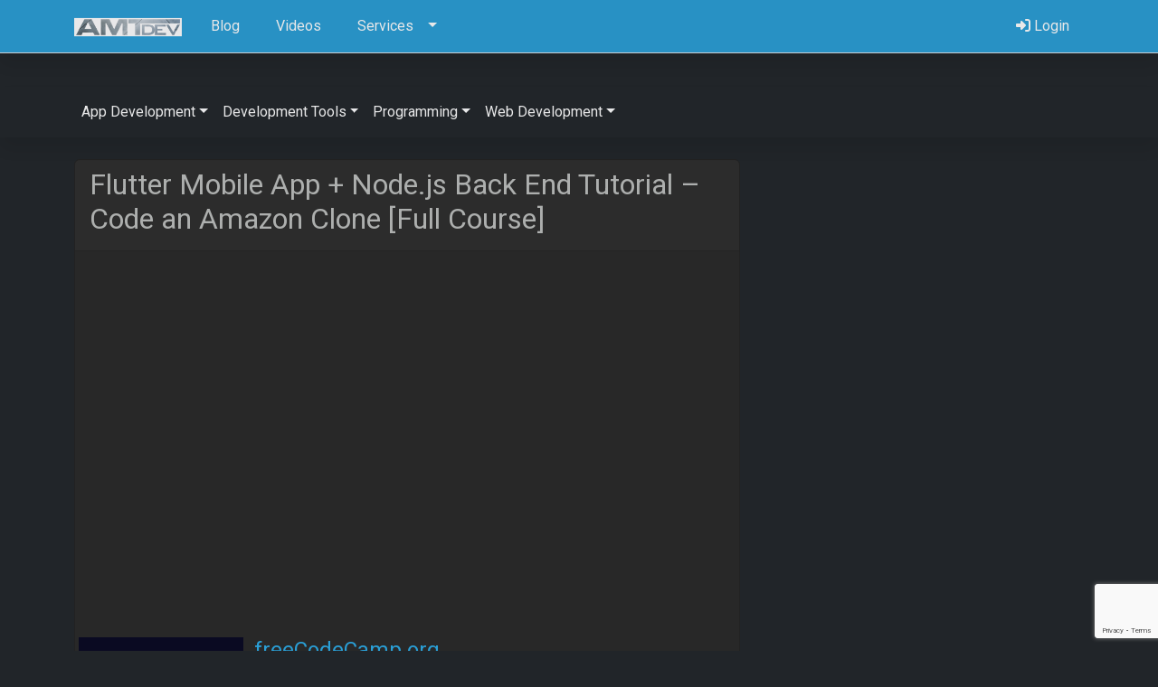

--- FILE ---
content_type: text/html; charset=UTF-8
request_url: https://amtdev.com/video-review/flutter-mobile-app-node-js-back-end-tutorial-code-an-amazon-clone-full-course/
body_size: 76675
content:
<!DOCTYPE html>
<!--[if lt IE 7]>      <html class="no-js lt-ie9 lt-ie8 lt-ie7" dir="ltr" lang="en-US" prefix="og: https://ogp.me/ns#"> <![endif]-->
<!--[if IE 7]>         <html class="no-js lt-ie9 lt-ie8" dir="ltr" lang="en-US" prefix="og: https://ogp.me/ns#"> <![endif]-->
<!--[if IE 8]>         <html class="no-js lt-ie9" dir="ltr" lang="en-US" prefix="og: https://ogp.me/ns#"> <![endif]-->
<!--[if gt IE 8]><!--> <html class="no-js" dir="ltr" lang="en-US" prefix="og: https://ogp.me/ns#"> <!--<![endif]-->
<head>
  <meta charset="utf-8">
  
  <meta name="viewport" content="width=device-width, initial-scale=1.0">
<link rel="shortcut icon"
	href="https://amtdev.com/wp-content/themes/thm.amtdev-child/assets/img/favicon.ico">
  
    	<style>img:is([sizes="auto" i], [sizes^="auto," i]) { contain-intrinsic-size: 3000px 1500px }</style>
	
		<!-- All in One SEO 4.8.1 - aioseo.com -->
		<title>Flutter Mobile App + Node.js Back End Tutorial – Code an Amazon Clone [Full Course] | AMTdev Network</title>
	<meta name="description" content="Build a full stack e-commerce app with Flutter, Javascript, Node.js, Express, MongoDB and Mongoose. In this tutorial, you&#039;ll learn to build the UI of Amazon from scratch, create REST APIs, store data in MongoDB using Mongoose, use REST APIs with Flutter &amp; Dart using Models, use the Flutter State Management tool as a provider, and create a cross platform app that works on Android and iOS. 💻 Source Code: https://github.com/RivaanRanawat/flutter-amazon-clone-tutorial 💻 Colors and Images: https://github.com/RivaanRanawat/flutter-amazon-clone-tutorial/blob/master/lib/constants/global_variables.dart ✏️ Rivaan Ranawat created this course. Check out his channel: https://www.youtube.com/c/RivaanRanawat 📌 Rivaan&#039;s Discord Server: https://discord.gg/Q8Rx8YWFVF ⭐️ Course Contents ⭐️ (0:00:03) Introduction &amp; Demo (0:01:04) Setting Up The Flutter Project (0:05:30) Setting Up Themes (0:09:05) Folder Structure (0:10:31) Setting Up Routes (0:16:58) Auth Screen UI (0:38:57) What is Node.js (0:39:53) Node.js Installation (0:41:51) Initialising Node (0:45:06) First Node.js Script (0:46:47) NPM &amp; Dependencies (0:52:25) Creating Server (0:58:39) Nodemon (1:02:37) Create your First API (1:08:49) Exercise 1: Create GET API (1:09:19) Solution 1 (1:20:12) Routers (1:17:45) Middleware (1:21:33) Sign up Route (1:26:31) Connecting to MongoDB (1:33:17) Creating User Model (1:42:34) Sign up Route cntd (2:09:19) Connecting Sign Up Route With Client Side (2:31:04) Adding TextField &amp; Form Validator (2:34:45) Sign In Route / Exercise 2 (2:37:12) Creating Sign In Route (Solution 2) (2:47:57) Connecting Sign In Route with Client Side (3:04:01) Persisting State (3:25:11) Creating BottomNavBar (3:36:33) Account Screen UI (4:04:39) Home Screen UI (4:41:35) Admin Screen BottomNavBar (4:49:38) Add Product Screen UI (5:08:21) Picking Images (5:17:16) Admin - Selling Product (5:28:43) Create Admin Middleware / Exercise (5:29:24) Solution (5:31:39) Sell Product Contd. (5:48:36) Admin - Fetching &amp; Displaying All Products (6:08:39) Admin - Deleting Product (6:17:09) Self Exercise (Add Product Realtime) (6:17:43) Getting &amp; Displaying Products Based on Category (6:41:19) Searching &amp; Displaying Products (6:47:59) Optional Exercise (Creating Search Product API) (7:06:14) Product Details Screen UI (7:25:58) Rating Products (7:31:09) Rating Product API / Exercise (7:31:43) Solution (7:41:00) Display Ratings (7:50:34) Fetch Deal of The Day (Optional Exercise) (8:05:05) Adding To Cart (8:31:46) Displaying Cart Products (8:52:08) Decreasing Quantity in Cart (9:00:33) Address Screen (9:10:53) Adding GPay/ Apple Pay (9:32:56) Storing User Address &amp; Ordering (9:55:55) Viewing My Orders (10:06:07) Viewing Order Details (10:28:37) Admin - Viewing All Orders (10:37:42) Admin - Change Order Status (10:45:53) Total &amp; Category-Wise Earnings (11:04:34) Display Sales Chart (11:09:44) Log Out (11:14:29) Deployment to Heroku (11:19:55) Testing on Android Device (11:21:46) (Bonus) Flutter 3 (Everything Works!) (11:24:35) Material 3 🎉 Thanks to our Champion and Sponsor supporters: 👾 Raymond Odero 👾 Agustín Kussrow 👾 aldo ferretti 👾 Otis Morgan 👾 DeezMaster -- Learn to code for free and get a developer job: https://www.freecodecamp.org Read hundreds of articles on programming: https://freecodecamp.org/news" />
	<meta name="robots" content="max-image-preview:large" />
	<link rel="canonical" href="https://amtdev.com/video-review/flutter-mobile-app-node-js-back-end-tutorial-code-an-amazon-clone-full-course/" />
	<meta name="generator" content="All in One SEO (AIOSEO) 4.8.1" />
		<meta property="og:locale" content="en_US" />
		<meta property="og:site_name" content="AMTdev Network | Simplify Development" />
		<meta property="og:type" content="article" />
		<meta property="og:title" content="Flutter Mobile App + Node.js Back End Tutorial – Code an Amazon Clone [Full Course] | AMTdev Network" />
		<meta property="og:description" content="Build a full stack e-commerce app with Flutter, Javascript, Node.js, Express, MongoDB and Mongoose. In this tutorial, you&#039;ll learn to build the UI of Amazon from scratch, create REST APIs, store data in MongoDB using Mongoose, use REST APIs with Flutter &amp; Dart using Models, use the Flutter State Management tool as a provider, and create a cross platform app that works on Android and iOS. 💻 Source Code: https://github.com/RivaanRanawat/flutter-amazon-clone-tutorial 💻 Colors and Images: https://github.com/RivaanRanawat/flutter-amazon-clone-tutorial/blob/master/lib/constants/global_variables.dart ✏️ Rivaan Ranawat created this course. Check out his channel: https://www.youtube.com/c/RivaanRanawat 📌 Rivaan&#039;s Discord Server: https://discord.gg/Q8Rx8YWFVF ⭐️ Course Contents ⭐️ (0:00:03) Introduction &amp; Demo (0:01:04) Setting Up The Flutter Project (0:05:30) Setting Up Themes (0:09:05) Folder Structure (0:10:31) Setting Up Routes (0:16:58) Auth Screen UI (0:38:57) What is Node.js (0:39:53) Node.js Installation (0:41:51) Initialising Node (0:45:06) First Node.js Script (0:46:47) NPM &amp; Dependencies (0:52:25) Creating Server (0:58:39) Nodemon (1:02:37) Create your First API (1:08:49) Exercise 1: Create GET API (1:09:19) Solution 1 (1:20:12) Routers (1:17:45) Middleware (1:21:33) Sign up Route (1:26:31) Connecting to MongoDB (1:33:17) Creating User Model (1:42:34) Sign up Route cntd (2:09:19) Connecting Sign Up Route With Client Side (2:31:04) Adding TextField &amp; Form Validator (2:34:45) Sign In Route / Exercise 2 (2:37:12) Creating Sign In Route (Solution 2) (2:47:57) Connecting Sign In Route with Client Side (3:04:01) Persisting State (3:25:11) Creating BottomNavBar (3:36:33) Account Screen UI (4:04:39) Home Screen UI (4:41:35) Admin Screen BottomNavBar (4:49:38) Add Product Screen UI (5:08:21) Picking Images (5:17:16) Admin - Selling Product (5:28:43) Create Admin Middleware / Exercise (5:29:24) Solution (5:31:39) Sell Product Contd. (5:48:36) Admin - Fetching &amp; Displaying All Products (6:08:39) Admin - Deleting Product (6:17:09) Self Exercise (Add Product Realtime) (6:17:43) Getting &amp; Displaying Products Based on Category (6:41:19) Searching &amp; Displaying Products (6:47:59) Optional Exercise (Creating Search Product API) (7:06:14) Product Details Screen UI (7:25:58) Rating Products (7:31:09) Rating Product API / Exercise (7:31:43) Solution (7:41:00) Display Ratings (7:50:34) Fetch Deal of The Day (Optional Exercise) (8:05:05) Adding To Cart (8:31:46) Displaying Cart Products (8:52:08) Decreasing Quantity in Cart (9:00:33) Address Screen (9:10:53) Adding GPay/ Apple Pay (9:32:56) Storing User Address &amp; Ordering (9:55:55) Viewing My Orders (10:06:07) Viewing Order Details (10:28:37) Admin - Viewing All Orders (10:37:42) Admin - Change Order Status (10:45:53) Total &amp; Category-Wise Earnings (11:04:34) Display Sales Chart (11:09:44) Log Out (11:14:29) Deployment to Heroku (11:19:55) Testing on Android Device (11:21:46) (Bonus) Flutter 3 (Everything Works!) (11:24:35) Material 3 🎉 Thanks to our Champion and Sponsor supporters: 👾 Raymond Odero 👾 Agustín Kussrow 👾 aldo ferretti 👾 Otis Morgan 👾 DeezMaster -- Learn to code for free and get a developer job: https://www.freecodecamp.org Read hundreds of articles on programming: https://freecodecamp.org/news" />
		<meta property="og:url" content="https://amtdev.com/video-review/flutter-mobile-app-node-js-back-end-tutorial-code-an-amazon-clone-full-course/" />
		<meta property="og:image" content="https://amtdev.com/wp-content/uploads/2024/10/amtdev-og-img.png" />
		<meta property="og:image:secure_url" content="https://amtdev.com/wp-content/uploads/2024/10/amtdev-og-img.png" />
		<meta property="og:image:width" content="1200" />
		<meta property="og:image:height" content="626" />
		<meta property="article:published_time" content="2022-12-04T22:45:36+00:00" />
		<meta property="article:modified_time" content="2024-12-28T12:55:10+00:00" />
		<meta name="twitter:card" content="summary" />
		<meta name="twitter:title" content="Flutter Mobile App + Node.js Back End Tutorial – Code an Amazon Clone [Full Course] | AMTdev Network" />
		<meta name="twitter:description" content="Build a full stack e-commerce app with Flutter, Javascript, Node.js, Express, MongoDB and Mongoose. In this tutorial, you&#039;ll learn to build the UI of Amazon from scratch, create REST APIs, store data in MongoDB using Mongoose, use REST APIs with Flutter &amp; Dart using Models, use the Flutter State Management tool as a provider, and create a cross platform app that works on Android and iOS. 💻 Source Code: https://github.com/RivaanRanawat/flutter-amazon-clone-tutorial 💻 Colors and Images: https://github.com/RivaanRanawat/flutter-amazon-clone-tutorial/blob/master/lib/constants/global_variables.dart ✏️ Rivaan Ranawat created this course. Check out his channel: https://www.youtube.com/c/RivaanRanawat 📌 Rivaan&#039;s Discord Server: https://discord.gg/Q8Rx8YWFVF ⭐️ Course Contents ⭐️ (0:00:03) Introduction &amp; Demo (0:01:04) Setting Up The Flutter Project (0:05:30) Setting Up Themes (0:09:05) Folder Structure (0:10:31) Setting Up Routes (0:16:58) Auth Screen UI (0:38:57) What is Node.js (0:39:53) Node.js Installation (0:41:51) Initialising Node (0:45:06) First Node.js Script (0:46:47) NPM &amp; Dependencies (0:52:25) Creating Server (0:58:39) Nodemon (1:02:37) Create your First API (1:08:49) Exercise 1: Create GET API (1:09:19) Solution 1 (1:20:12) Routers (1:17:45) Middleware (1:21:33) Sign up Route (1:26:31) Connecting to MongoDB (1:33:17) Creating User Model (1:42:34) Sign up Route cntd (2:09:19) Connecting Sign Up Route With Client Side (2:31:04) Adding TextField &amp; Form Validator (2:34:45) Sign In Route / Exercise 2 (2:37:12) Creating Sign In Route (Solution 2) (2:47:57) Connecting Sign In Route with Client Side (3:04:01) Persisting State (3:25:11) Creating BottomNavBar (3:36:33) Account Screen UI (4:04:39) Home Screen UI (4:41:35) Admin Screen BottomNavBar (4:49:38) Add Product Screen UI (5:08:21) Picking Images (5:17:16) Admin - Selling Product (5:28:43) Create Admin Middleware / Exercise (5:29:24) Solution (5:31:39) Sell Product Contd. (5:48:36) Admin - Fetching &amp; Displaying All Products (6:08:39) Admin - Deleting Product (6:17:09) Self Exercise (Add Product Realtime) (6:17:43) Getting &amp; Displaying Products Based on Category (6:41:19) Searching &amp; Displaying Products (6:47:59) Optional Exercise (Creating Search Product API) (7:06:14) Product Details Screen UI (7:25:58) Rating Products (7:31:09) Rating Product API / Exercise (7:31:43) Solution (7:41:00) Display Ratings (7:50:34) Fetch Deal of The Day (Optional Exercise) (8:05:05) Adding To Cart (8:31:46) Displaying Cart Products (8:52:08) Decreasing Quantity in Cart (9:00:33) Address Screen (9:10:53) Adding GPay/ Apple Pay (9:32:56) Storing User Address &amp; Ordering (9:55:55) Viewing My Orders (10:06:07) Viewing Order Details (10:28:37) Admin - Viewing All Orders (10:37:42) Admin - Change Order Status (10:45:53) Total &amp; Category-Wise Earnings (11:04:34) Display Sales Chart (11:09:44) Log Out (11:14:29) Deployment to Heroku (11:19:55) Testing on Android Device (11:21:46) (Bonus) Flutter 3 (Everything Works!) (11:24:35) Material 3 🎉 Thanks to our Champion and Sponsor supporters: 👾 Raymond Odero 👾 Agustín Kussrow 👾 aldo ferretti 👾 Otis Morgan 👾 DeezMaster -- Learn to code for free and get a developer job: https://www.freecodecamp.org Read hundreds of articles on programming: https://freecodecamp.org/news" />
		<meta name="twitter:image" content="https://amtdev.com/wp-content/uploads/2024/10/amtdev-og-img.png" />
		<script type="application/ld+json" class="aioseo-schema">
			{"@context":"https:\/\/schema.org","@graph":[{"@type":"BreadcrumbList","@id":"https:\/\/amtdev.com\/video-review\/flutter-mobile-app-node-js-back-end-tutorial-code-an-amazon-clone-full-course\/#breadcrumblist","itemListElement":[{"@type":"ListItem","@id":"https:\/\/amtdev.com\/#listItem","position":1,"name":"Home","item":"https:\/\/amtdev.com\/","nextItem":{"@type":"ListItem","@id":"https:\/\/amtdev.com\/video-review\/flutter-mobile-app-node-js-back-end-tutorial-code-an-amazon-clone-full-course\/#listItem","name":"Flutter Mobile App + Node.js Back End Tutorial \u2013 Code an Amazon Clone [Full Course]"}},{"@type":"ListItem","@id":"https:\/\/amtdev.com\/video-review\/flutter-mobile-app-node-js-back-end-tutorial-code-an-amazon-clone-full-course\/#listItem","position":2,"name":"Flutter Mobile App + Node.js Back End Tutorial \u2013 Code an Amazon Clone [Full Course]","previousItem":{"@type":"ListItem","@id":"https:\/\/amtdev.com\/#listItem","name":"Home"}}]},{"@type":"Organization","@id":"https:\/\/amtdev.com\/#organization","name":"AMTdev Network","description":"Simplify Development","url":"https:\/\/amtdev.com\/"},{"@type":"Person","@id":"https:\/\/amtdev.com\/author\/#author","url":"https:\/\/amtdev.com\/author\/"},{"@type":"WebPage","@id":"https:\/\/amtdev.com\/video-review\/flutter-mobile-app-node-js-back-end-tutorial-code-an-amazon-clone-full-course\/#webpage","url":"https:\/\/amtdev.com\/video-review\/flutter-mobile-app-node-js-back-end-tutorial-code-an-amazon-clone-full-course\/","name":"Flutter Mobile App + Node.js Back End Tutorial \u2013 Code an Amazon Clone [Full Course] | AMTdev Network","description":"Build a full stack e-commerce app with Flutter, Javascript, Node.js, Express, MongoDB and Mongoose. In this tutorial, you'll learn to build the UI of Amazon from scratch, create REST APIs, store data in MongoDB using Mongoose, use REST APIs with Flutter & Dart using Models, use the Flutter State Management tool as a provider, and create a cross platform app that works on Android and iOS. \ud83d\udcbb Source Code: https:\/\/github.com\/RivaanRanawat\/flutter-amazon-clone-tutorial \ud83d\udcbb Colors and Images: https:\/\/github.com\/RivaanRanawat\/flutter-amazon-clone-tutorial\/blob\/master\/lib\/constants\/global_variables.dart \u270f\ufe0f Rivaan Ranawat created this course. Check out his channel: https:\/\/www.youtube.com\/c\/RivaanRanawat \ud83d\udccc Rivaan's Discord Server: https:\/\/discord.gg\/Q8Rx8YWFVF \u2b50\ufe0f Course Contents \u2b50\ufe0f (0:00:03) Introduction & Demo (0:01:04) Setting Up The Flutter Project (0:05:30) Setting Up Themes (0:09:05) Folder Structure (0:10:31) Setting Up Routes (0:16:58) Auth Screen UI (0:38:57) What is Node.js (0:39:53) Node.js Installation (0:41:51) Initialising Node (0:45:06) First Node.js Script (0:46:47) NPM & Dependencies (0:52:25) Creating Server (0:58:39) Nodemon (1:02:37) Create your First API (1:08:49) Exercise 1: Create GET API (1:09:19) Solution 1 (1:20:12) Routers (1:17:45) Middleware (1:21:33) Sign up Route (1:26:31) Connecting to MongoDB (1:33:17) Creating User Model (1:42:34) Sign up Route cntd (2:09:19) Connecting Sign Up Route With Client Side (2:31:04) Adding TextField & Form Validator (2:34:45) Sign In Route \/ Exercise 2 (2:37:12) Creating Sign In Route (Solution 2) (2:47:57) Connecting Sign In Route with Client Side (3:04:01) Persisting State (3:25:11) Creating BottomNavBar (3:36:33) Account Screen UI (4:04:39) Home Screen UI (4:41:35) Admin Screen BottomNavBar (4:49:38) Add Product Screen UI (5:08:21) Picking Images (5:17:16) Admin - Selling Product (5:28:43) Create Admin Middleware \/ Exercise (5:29:24) Solution (5:31:39) Sell Product Contd. (5:48:36) Admin - Fetching & Displaying All Products (6:08:39) Admin - Deleting Product (6:17:09) Self Exercise (Add Product Realtime) (6:17:43) Getting & Displaying Products Based on Category (6:41:19) Searching & Displaying Products (6:47:59) Optional Exercise (Creating Search Product API) (7:06:14) Product Details Screen UI (7:25:58) Rating Products (7:31:09) Rating Product API \/ Exercise (7:31:43) Solution (7:41:00) Display Ratings (7:50:34) Fetch Deal of The Day (Optional Exercise) (8:05:05) Adding To Cart (8:31:46) Displaying Cart Products (8:52:08) Decreasing Quantity in Cart (9:00:33) Address Screen (9:10:53) Adding GPay\/ Apple Pay (9:32:56) Storing User Address & Ordering (9:55:55) Viewing My Orders (10:06:07) Viewing Order Details (10:28:37) Admin - Viewing All Orders (10:37:42) Admin - Change Order Status (10:45:53) Total & Category-Wise Earnings (11:04:34) Display Sales Chart (11:09:44) Log Out (11:14:29) Deployment to Heroku (11:19:55) Testing on Android Device (11:21:46) (Bonus) Flutter 3 (Everything Works!) (11:24:35) Material 3 \ud83c\udf89 Thanks to our Champion and Sponsor supporters: \ud83d\udc7e Raymond Odero \ud83d\udc7e Agust\u00edn Kussrow \ud83d\udc7e aldo ferretti \ud83d\udc7e Otis Morgan \ud83d\udc7e DeezMaster -- Learn to code for free and get a developer job: https:\/\/www.freecodecamp.org Read hundreds of articles on programming: https:\/\/freecodecamp.org\/news","inLanguage":"en-US","isPartOf":{"@id":"https:\/\/amtdev.com\/#website"},"breadcrumb":{"@id":"https:\/\/amtdev.com\/video-review\/flutter-mobile-app-node-js-back-end-tutorial-code-an-amazon-clone-full-course\/#breadcrumblist"},"author":{"@id":"https:\/\/amtdev.com\/author\/#author"},"creator":{"@id":"https:\/\/amtdev.com\/author\/#author"},"datePublished":"2022-12-04T17:45:36-05:00","dateModified":"2024-12-28T07:55:10-05:00"},{"@type":"WebSite","@id":"https:\/\/amtdev.com\/#website","url":"https:\/\/amtdev.com\/","name":"AMTdev Network","description":"Simplify Development","inLanguage":"en-US","publisher":{"@id":"https:\/\/amtdev.com\/#organization"}}]}
		</script>
		<!-- All in One SEO -->

<script>window._wca = window._wca || [];</script>
<link rel='dns-prefetch' href='//stats.wp.com' />
<link rel='dns-prefetch' href='//secure.gravatar.com' />
<link rel='dns-prefetch' href='//cdnjs.cloudflare.com' />
<link rel='dns-prefetch' href='//cdn.jsdelivr.net' />
<link rel='dns-prefetch' href='//v0.wordpress.com' />
<link rel="alternate" type="application/rss+xml" title="AMTdev Network &raquo; Flutter Mobile App + Node.js Back End Tutorial – Code an Amazon Clone [Full Course] Comments Feed" href="https://amtdev.com/video-review/flutter-mobile-app-node-js-back-end-tutorial-code-an-amazon-clone-full-course/feed/" />
<script type="text/javascript">
/* <![CDATA[ */
window._wpemojiSettings = {"baseUrl":"https:\/\/s.w.org\/images\/core\/emoji\/15.0.3\/72x72\/","ext":".png","svgUrl":"https:\/\/s.w.org\/images\/core\/emoji\/15.0.3\/svg\/","svgExt":".svg","source":{"concatemoji":"https:\/\/amtdev.com\/wp-includes\/js\/wp-emoji-release.min.js?ver=6.7.4"}};
/*! This file is auto-generated */
!function(i,n){var o,s,e;function c(e){try{var t={supportTests:e,timestamp:(new Date).valueOf()};sessionStorage.setItem(o,JSON.stringify(t))}catch(e){}}function p(e,t,n){e.clearRect(0,0,e.canvas.width,e.canvas.height),e.fillText(t,0,0);var t=new Uint32Array(e.getImageData(0,0,e.canvas.width,e.canvas.height).data),r=(e.clearRect(0,0,e.canvas.width,e.canvas.height),e.fillText(n,0,0),new Uint32Array(e.getImageData(0,0,e.canvas.width,e.canvas.height).data));return t.every(function(e,t){return e===r[t]})}function u(e,t,n){switch(t){case"flag":return n(e,"\ud83c\udff3\ufe0f\u200d\u26a7\ufe0f","\ud83c\udff3\ufe0f\u200b\u26a7\ufe0f")?!1:!n(e,"\ud83c\uddfa\ud83c\uddf3","\ud83c\uddfa\u200b\ud83c\uddf3")&&!n(e,"\ud83c\udff4\udb40\udc67\udb40\udc62\udb40\udc65\udb40\udc6e\udb40\udc67\udb40\udc7f","\ud83c\udff4\u200b\udb40\udc67\u200b\udb40\udc62\u200b\udb40\udc65\u200b\udb40\udc6e\u200b\udb40\udc67\u200b\udb40\udc7f");case"emoji":return!n(e,"\ud83d\udc26\u200d\u2b1b","\ud83d\udc26\u200b\u2b1b")}return!1}function f(e,t,n){var r="undefined"!=typeof WorkerGlobalScope&&self instanceof WorkerGlobalScope?new OffscreenCanvas(300,150):i.createElement("canvas"),a=r.getContext("2d",{willReadFrequently:!0}),o=(a.textBaseline="top",a.font="600 32px Arial",{});return e.forEach(function(e){o[e]=t(a,e,n)}),o}function t(e){var t=i.createElement("script");t.src=e,t.defer=!0,i.head.appendChild(t)}"undefined"!=typeof Promise&&(o="wpEmojiSettingsSupports",s=["flag","emoji"],n.supports={everything:!0,everythingExceptFlag:!0},e=new Promise(function(e){i.addEventListener("DOMContentLoaded",e,{once:!0})}),new Promise(function(t){var n=function(){try{var e=JSON.parse(sessionStorage.getItem(o));if("object"==typeof e&&"number"==typeof e.timestamp&&(new Date).valueOf()<e.timestamp+604800&&"object"==typeof e.supportTests)return e.supportTests}catch(e){}return null}();if(!n){if("undefined"!=typeof Worker&&"undefined"!=typeof OffscreenCanvas&&"undefined"!=typeof URL&&URL.createObjectURL&&"undefined"!=typeof Blob)try{var e="postMessage("+f.toString()+"("+[JSON.stringify(s),u.toString(),p.toString()].join(",")+"));",r=new Blob([e],{type:"text/javascript"}),a=new Worker(URL.createObjectURL(r),{name:"wpTestEmojiSupports"});return void(a.onmessage=function(e){c(n=e.data),a.terminate(),t(n)})}catch(e){}c(n=f(s,u,p))}t(n)}).then(function(e){for(var t in e)n.supports[t]=e[t],n.supports.everything=n.supports.everything&&n.supports[t],"flag"!==t&&(n.supports.everythingExceptFlag=n.supports.everythingExceptFlag&&n.supports[t]);n.supports.everythingExceptFlag=n.supports.everythingExceptFlag&&!n.supports.flag,n.DOMReady=!1,n.readyCallback=function(){n.DOMReady=!0}}).then(function(){return e}).then(function(){var e;n.supports.everything||(n.readyCallback(),(e=n.source||{}).concatemoji?t(e.concatemoji):e.wpemoji&&e.twemoji&&(t(e.twemoji),t(e.wpemoji)))}))}((window,document),window._wpemojiSettings);
/* ]]> */
</script>
<style id='wp-emoji-styles-inline-css' type='text/css'>

	img.wp-smiley, img.emoji {
		display: inline !important;
		border: none !important;
		box-shadow: none !important;
		height: 1em !important;
		width: 1em !important;
		margin: 0 0.07em !important;
		vertical-align: -0.1em !important;
		background: none !important;
		padding: 0 !important;
	}
</style>
<link rel='stylesheet' id='wp-block-library-css' href='https://amtdev.com/wp-includes/css/dist/block-library/style.min.css?ver=6.7.4' type='text/css' media='all' />
<link rel='stylesheet' id='mediaelement-css' href='https://amtdev.com/wp-includes/js/mediaelement/mediaelementplayer-legacy.min.css?ver=4.2.17' type='text/css' media='all' />
<link rel='stylesheet' id='wp-mediaelement-css' href='https://amtdev.com/wp-includes/js/mediaelement/wp-mediaelement.min.css?ver=6.7.4' type='text/css' media='all' />
<style id='jetpack-sharing-buttons-style-inline-css' type='text/css'>
.jetpack-sharing-buttons__services-list{display:flex;flex-direction:row;flex-wrap:wrap;gap:0;list-style-type:none;margin:5px;padding:0}.jetpack-sharing-buttons__services-list.has-small-icon-size{font-size:12px}.jetpack-sharing-buttons__services-list.has-normal-icon-size{font-size:16px}.jetpack-sharing-buttons__services-list.has-large-icon-size{font-size:24px}.jetpack-sharing-buttons__services-list.has-huge-icon-size{font-size:36px}@media print{.jetpack-sharing-buttons__services-list{display:none!important}}.editor-styles-wrapper .wp-block-jetpack-sharing-buttons{gap:0;padding-inline-start:0}ul.jetpack-sharing-buttons__services-list.has-background{padding:1.25em 2.375em}
</style>
<style id='classic-theme-styles-inline-css' type='text/css'>
/*! This file is auto-generated */
.wp-block-button__link{color:#fff;background-color:#32373c;border-radius:9999px;box-shadow:none;text-decoration:none;padding:calc(.667em + 2px) calc(1.333em + 2px);font-size:1.125em}.wp-block-file__button{background:#32373c;color:#fff;text-decoration:none}
</style>
<style id='global-styles-inline-css' type='text/css'>
:root{--wp--preset--aspect-ratio--square: 1;--wp--preset--aspect-ratio--4-3: 4/3;--wp--preset--aspect-ratio--3-4: 3/4;--wp--preset--aspect-ratio--3-2: 3/2;--wp--preset--aspect-ratio--2-3: 2/3;--wp--preset--aspect-ratio--16-9: 16/9;--wp--preset--aspect-ratio--9-16: 9/16;--wp--preset--color--black: #000000;--wp--preset--color--cyan-bluish-gray: #abb8c3;--wp--preset--color--white: #ffffff;--wp--preset--color--pale-pink: #f78da7;--wp--preset--color--vivid-red: #cf2e2e;--wp--preset--color--luminous-vivid-orange: #ff6900;--wp--preset--color--luminous-vivid-amber: #fcb900;--wp--preset--color--light-green-cyan: #7bdcb5;--wp--preset--color--vivid-green-cyan: #00d084;--wp--preset--color--pale-cyan-blue: #8ed1fc;--wp--preset--color--vivid-cyan-blue: #0693e3;--wp--preset--color--vivid-purple: #9b51e0;--wp--preset--gradient--vivid-cyan-blue-to-vivid-purple: linear-gradient(135deg,rgba(6,147,227,1) 0%,rgb(155,81,224) 100%);--wp--preset--gradient--light-green-cyan-to-vivid-green-cyan: linear-gradient(135deg,rgb(122,220,180) 0%,rgb(0,208,130) 100%);--wp--preset--gradient--luminous-vivid-amber-to-luminous-vivid-orange: linear-gradient(135deg,rgba(252,185,0,1) 0%,rgba(255,105,0,1) 100%);--wp--preset--gradient--luminous-vivid-orange-to-vivid-red: linear-gradient(135deg,rgba(255,105,0,1) 0%,rgb(207,46,46) 100%);--wp--preset--gradient--very-light-gray-to-cyan-bluish-gray: linear-gradient(135deg,rgb(238,238,238) 0%,rgb(169,184,195) 100%);--wp--preset--gradient--cool-to-warm-spectrum: linear-gradient(135deg,rgb(74,234,220) 0%,rgb(151,120,209) 20%,rgb(207,42,186) 40%,rgb(238,44,130) 60%,rgb(251,105,98) 80%,rgb(254,248,76) 100%);--wp--preset--gradient--blush-light-purple: linear-gradient(135deg,rgb(255,206,236) 0%,rgb(152,150,240) 100%);--wp--preset--gradient--blush-bordeaux: linear-gradient(135deg,rgb(254,205,165) 0%,rgb(254,45,45) 50%,rgb(107,0,62) 100%);--wp--preset--gradient--luminous-dusk: linear-gradient(135deg,rgb(255,203,112) 0%,rgb(199,81,192) 50%,rgb(65,88,208) 100%);--wp--preset--gradient--pale-ocean: linear-gradient(135deg,rgb(255,245,203) 0%,rgb(182,227,212) 50%,rgb(51,167,181) 100%);--wp--preset--gradient--electric-grass: linear-gradient(135deg,rgb(202,248,128) 0%,rgb(113,206,126) 100%);--wp--preset--gradient--midnight: linear-gradient(135deg,rgb(2,3,129) 0%,rgb(40,116,252) 100%);--wp--preset--font-size--small: 13px;--wp--preset--font-size--medium: 20px;--wp--preset--font-size--large: 36px;--wp--preset--font-size--x-large: 42px;--wp--preset--font-family--inter: "Inter", sans-serif;--wp--preset--font-family--cardo: Cardo;--wp--preset--spacing--20: 0.44rem;--wp--preset--spacing--30: 0.67rem;--wp--preset--spacing--40: 1rem;--wp--preset--spacing--50: 1.5rem;--wp--preset--spacing--60: 2.25rem;--wp--preset--spacing--70: 3.38rem;--wp--preset--spacing--80: 5.06rem;--wp--preset--shadow--natural: 6px 6px 9px rgba(0, 0, 0, 0.2);--wp--preset--shadow--deep: 12px 12px 50px rgba(0, 0, 0, 0.4);--wp--preset--shadow--sharp: 6px 6px 0px rgba(0, 0, 0, 0.2);--wp--preset--shadow--outlined: 6px 6px 0px -3px rgba(255, 255, 255, 1), 6px 6px rgba(0, 0, 0, 1);--wp--preset--shadow--crisp: 6px 6px 0px rgba(0, 0, 0, 1);}:where(.is-layout-flex){gap: 0.5em;}:where(.is-layout-grid){gap: 0.5em;}body .is-layout-flex{display: flex;}.is-layout-flex{flex-wrap: wrap;align-items: center;}.is-layout-flex > :is(*, div){margin: 0;}body .is-layout-grid{display: grid;}.is-layout-grid > :is(*, div){margin: 0;}:where(.wp-block-columns.is-layout-flex){gap: 2em;}:where(.wp-block-columns.is-layout-grid){gap: 2em;}:where(.wp-block-post-template.is-layout-flex){gap: 1.25em;}:where(.wp-block-post-template.is-layout-grid){gap: 1.25em;}.has-black-color{color: var(--wp--preset--color--black) !important;}.has-cyan-bluish-gray-color{color: var(--wp--preset--color--cyan-bluish-gray) !important;}.has-white-color{color: var(--wp--preset--color--white) !important;}.has-pale-pink-color{color: var(--wp--preset--color--pale-pink) !important;}.has-vivid-red-color{color: var(--wp--preset--color--vivid-red) !important;}.has-luminous-vivid-orange-color{color: var(--wp--preset--color--luminous-vivid-orange) !important;}.has-luminous-vivid-amber-color{color: var(--wp--preset--color--luminous-vivid-amber) !important;}.has-light-green-cyan-color{color: var(--wp--preset--color--light-green-cyan) !important;}.has-vivid-green-cyan-color{color: var(--wp--preset--color--vivid-green-cyan) !important;}.has-pale-cyan-blue-color{color: var(--wp--preset--color--pale-cyan-blue) !important;}.has-vivid-cyan-blue-color{color: var(--wp--preset--color--vivid-cyan-blue) !important;}.has-vivid-purple-color{color: var(--wp--preset--color--vivid-purple) !important;}.has-black-background-color{background-color: var(--wp--preset--color--black) !important;}.has-cyan-bluish-gray-background-color{background-color: var(--wp--preset--color--cyan-bluish-gray) !important;}.has-white-background-color{background-color: var(--wp--preset--color--white) !important;}.has-pale-pink-background-color{background-color: var(--wp--preset--color--pale-pink) !important;}.has-vivid-red-background-color{background-color: var(--wp--preset--color--vivid-red) !important;}.has-luminous-vivid-orange-background-color{background-color: var(--wp--preset--color--luminous-vivid-orange) !important;}.has-luminous-vivid-amber-background-color{background-color: var(--wp--preset--color--luminous-vivid-amber) !important;}.has-light-green-cyan-background-color{background-color: var(--wp--preset--color--light-green-cyan) !important;}.has-vivid-green-cyan-background-color{background-color: var(--wp--preset--color--vivid-green-cyan) !important;}.has-pale-cyan-blue-background-color{background-color: var(--wp--preset--color--pale-cyan-blue) !important;}.has-vivid-cyan-blue-background-color{background-color: var(--wp--preset--color--vivid-cyan-blue) !important;}.has-vivid-purple-background-color{background-color: var(--wp--preset--color--vivid-purple) !important;}.has-black-border-color{border-color: var(--wp--preset--color--black) !important;}.has-cyan-bluish-gray-border-color{border-color: var(--wp--preset--color--cyan-bluish-gray) !important;}.has-white-border-color{border-color: var(--wp--preset--color--white) !important;}.has-pale-pink-border-color{border-color: var(--wp--preset--color--pale-pink) !important;}.has-vivid-red-border-color{border-color: var(--wp--preset--color--vivid-red) !important;}.has-luminous-vivid-orange-border-color{border-color: var(--wp--preset--color--luminous-vivid-orange) !important;}.has-luminous-vivid-amber-border-color{border-color: var(--wp--preset--color--luminous-vivid-amber) !important;}.has-light-green-cyan-border-color{border-color: var(--wp--preset--color--light-green-cyan) !important;}.has-vivid-green-cyan-border-color{border-color: var(--wp--preset--color--vivid-green-cyan) !important;}.has-pale-cyan-blue-border-color{border-color: var(--wp--preset--color--pale-cyan-blue) !important;}.has-vivid-cyan-blue-border-color{border-color: var(--wp--preset--color--vivid-cyan-blue) !important;}.has-vivid-purple-border-color{border-color: var(--wp--preset--color--vivid-purple) !important;}.has-vivid-cyan-blue-to-vivid-purple-gradient-background{background: var(--wp--preset--gradient--vivid-cyan-blue-to-vivid-purple) !important;}.has-light-green-cyan-to-vivid-green-cyan-gradient-background{background: var(--wp--preset--gradient--light-green-cyan-to-vivid-green-cyan) !important;}.has-luminous-vivid-amber-to-luminous-vivid-orange-gradient-background{background: var(--wp--preset--gradient--luminous-vivid-amber-to-luminous-vivid-orange) !important;}.has-luminous-vivid-orange-to-vivid-red-gradient-background{background: var(--wp--preset--gradient--luminous-vivid-orange-to-vivid-red) !important;}.has-very-light-gray-to-cyan-bluish-gray-gradient-background{background: var(--wp--preset--gradient--very-light-gray-to-cyan-bluish-gray) !important;}.has-cool-to-warm-spectrum-gradient-background{background: var(--wp--preset--gradient--cool-to-warm-spectrum) !important;}.has-blush-light-purple-gradient-background{background: var(--wp--preset--gradient--blush-light-purple) !important;}.has-blush-bordeaux-gradient-background{background: var(--wp--preset--gradient--blush-bordeaux) !important;}.has-luminous-dusk-gradient-background{background: var(--wp--preset--gradient--luminous-dusk) !important;}.has-pale-ocean-gradient-background{background: var(--wp--preset--gradient--pale-ocean) !important;}.has-electric-grass-gradient-background{background: var(--wp--preset--gradient--electric-grass) !important;}.has-midnight-gradient-background{background: var(--wp--preset--gradient--midnight) !important;}.has-small-font-size{font-size: var(--wp--preset--font-size--small) !important;}.has-medium-font-size{font-size: var(--wp--preset--font-size--medium) !important;}.has-large-font-size{font-size: var(--wp--preset--font-size--large) !important;}.has-x-large-font-size{font-size: var(--wp--preset--font-size--x-large) !important;}
:where(.wp-block-post-template.is-layout-flex){gap: 1.25em;}:where(.wp-block-post-template.is-layout-grid){gap: 1.25em;}
:where(.wp-block-columns.is-layout-flex){gap: 2em;}:where(.wp-block-columns.is-layout-grid){gap: 2em;}
:root :where(.wp-block-pullquote){font-size: 1.5em;line-height: 1.6;}
</style>
<link rel='stylesheet' id='amti-mashup-api-css' href='https://amtdev.com/wp-content/plugins/amti-mashup-api/public/css/amti-mashup-api-public.css?ver=1.0.0' type='text/css' media='all' />
<link rel='stylesheet' id='amti-ad-rotator-css' href='https://amtdev.com/wp-content/plugins/amti-ad-rotator/public/css/amti-ad-rotator-public.css?ver=1.0.0' type='text/css' media='all' />
<link rel='stylesheet' id='amti-video-reviews-css' href='https://amtdev.com/wp-content/plugins/amti-video-reviews/public/css/amti-video-reviews-public.css?ver=1.0.0' type='text/css' media='all' />
<link rel='stylesheet' id='woocommerce-layout-css' href='https://amtdev.com/wp-content/plugins/woocommerce/assets/css/woocommerce-layout.css?ver=9.7.1' type='text/css' media='all' />
<style id='woocommerce-layout-inline-css' type='text/css'>

	.infinite-scroll .woocommerce-pagination {
		display: none;
	}
</style>
<link rel='stylesheet' id='woocommerce-smallscreen-css' href='https://amtdev.com/wp-content/plugins/woocommerce/assets/css/woocommerce-smallscreen.css?ver=9.7.1' type='text/css' media='only screen and (max-width: 768px)' />
<link rel='stylesheet' id='woocommerce-general-css' href='https://amtdev.com/wp-content/plugins/woocommerce/assets/css/woocommerce.css?ver=9.7.1' type='text/css' media='all' />
<style id='woocommerce-inline-inline-css' type='text/css'>
.woocommerce form .form-row .required { visibility: visible; }
</style>
<link rel='stylesheet' id='brands-styles-css' href='https://amtdev.com/wp-content/plugins/woocommerce/assets/css/brands.css?ver=9.7.1' type='text/css' media='all' />
<link rel='stylesheet' id='newsletter-css' href='https://amtdev.com/wp-content/plugins/newsletter/style.css?ver=8.7.5' type='text/css' media='all' />
<link rel='stylesheet' id='font_awesome-css' href='//cdnjs.cloudflare.com/ajax/libs/font-awesome/6.6.0/css/all.min.css' type='text/css' media='all' />
<link rel='stylesheet' id='roots_app-css' href='https://amtdev.com/wp-content/themes/thm.amtdev-child/assets/css/app.css' type='text/css' media='all' />
<script type="text/javascript" src="//ajax.googleapis.com/ajax/libs/jquery/1.10.2/jquery.min.js" id="jquery-js"></script>
<script type="text/javascript" src="https://amtdev.com/wp-content/plugins/amti-mashup-api/public/js/amti-mashup-api-public.js?ver=1.0.0" id="amti-mashup-api-js"></script>
<script type="text/javascript" src="https://amtdev.com/wp-content/plugins/amti-ad-rotator/public/js/amti-ad-rotator-public.js?ver=1.0.0" id="amti-ad-rotator-js"></script>
<script type="text/javascript" src="https://amtdev.com/wp-content/plugins/amti-video-reviews/public/js/amti-video-reviews-public.js?ver=1.0.0" id="amti-video-reviews-js"></script>
<script type="text/javascript" src="https://amtdev.com/wp-content/plugins/woocommerce/assets/js/jquery-blockui/jquery.blockUI.min.js?ver=2.7.0-wc.9.7.1" id="jquery-blockui-js" defer="defer" data-wp-strategy="defer"></script>
<script type="text/javascript" id="wc-add-to-cart-js-extra">
/* <![CDATA[ */
var wc_add_to_cart_params = {"ajax_url":"https:\/\/amtdev.com\/wp-admin\/admin-ajax.php","wc_ajax_url":"\/?wc-ajax=%%endpoint%%","i18n_view_cart":"View cart","cart_url":"https:\/\/amtdev.com\/cart\/","is_cart":"","cart_redirect_after_add":"no"};
/* ]]> */
</script>
<script type="text/javascript" src="https://amtdev.com/wp-content/plugins/woocommerce/assets/js/frontend/add-to-cart.min.js?ver=9.7.1" id="wc-add-to-cart-js" defer="defer" data-wp-strategy="defer"></script>
<script type="text/javascript" src="https://amtdev.com/wp-content/plugins/woocommerce/assets/js/js-cookie/js.cookie.min.js?ver=2.1.4-wc.9.7.1" id="js-cookie-js" defer="defer" data-wp-strategy="defer"></script>
<script type="text/javascript" id="woocommerce-js-extra">
/* <![CDATA[ */
var woocommerce_params = {"ajax_url":"https:\/\/amtdev.com\/wp-admin\/admin-ajax.php","wc_ajax_url":"\/?wc-ajax=%%endpoint%%","i18n_password_show":"Show password","i18n_password_hide":"Hide password"};
/* ]]> */
</script>
<script type="text/javascript" src="https://amtdev.com/wp-content/plugins/woocommerce/assets/js/frontend/woocommerce.min.js?ver=9.7.1" id="woocommerce-js" defer="defer" data-wp-strategy="defer"></script>
<script type="text/javascript" src="https://stats.wp.com/s-202603.js" id="woocommerce-analytics-js" defer="defer" data-wp-strategy="defer"></script>
<script type="text/javascript" src="//cdn.jsdelivr.net/npm/bootstrap@5.0.2/dist/js/bootstrap.bundle.min.js?ver=5.0.2" id="bootstrap-bundle-js"></script>
<link rel="https://api.w.org/" href="https://amtdev.com/wp-json/" /><link rel="EditURI" type="application/rsd+xml" title="RSD" href="https://amtdev.com/xmlrpc.php?rsd" />
<meta name="generator" content="WordPress 6.7.4" />
<meta name="generator" content="WooCommerce 9.7.1" />
<link rel="alternate" title="oEmbed (JSON)" type="application/json+oembed" href="https://amtdev.com/wp-json/oembed/1.0/embed?url=https%3A%2F%2Famtdev.com%2Fvideo-review%2Fflutter-mobile-app-node-js-back-end-tutorial-code-an-amazon-clone-full-course%2F" />
<link rel="alternate" title="oEmbed (XML)" type="text/xml+oembed" href="https://amtdev.com/wp-json/oembed/1.0/embed?url=https%3A%2F%2Famtdev.com%2Fvideo-review%2Fflutter-mobile-app-node-js-back-end-tutorial-code-an-amazon-clone-full-course%2F&#038;format=xml" />
	<style>img#wpstats{display:none}</style>
			<noscript><style>.woocommerce-product-gallery{ opacity: 1 !important; }</style></noscript>
	<style class='wp-fonts-local' type='text/css'>
@font-face{font-family:Inter;font-style:normal;font-weight:300 900;font-display:fallback;src:url('https://amtdev.com/wp-content/plugins/woocommerce/assets/fonts/Inter-VariableFont_slnt,wght.woff2') format('woff2');font-stretch:normal;}
@font-face{font-family:Cardo;font-style:normal;font-weight:400;font-display:fallback;src:url('https://amtdev.com/wp-content/plugins/woocommerce/assets/fonts/cardo_normal_400.woff2') format('woff2');}
</style>

    <!-- HTML5 shim and Respond.js IE8 support of HTML5 elements and media queries -->
    <!--[if lt IE 9]>
      <script src="//html5shim.googlecode.com/svn/trunk/html5.js"></script>
      <script src="https://amtdev.com/wp-content/themes/thm.amtdev/assets/js/vendor/respond.min.js"></script>
    <![endif]-->
    
  <link rel="alternate" type="application/rss+xml" title="AMTdev Network Feed" href="https://amtdev.com/feed/">
</head>
<body class="video_review-template-default single single-video_review postid-3035 theme-thm.amtdev woocommerce-no-js" id="home" data-spy="scroll" data-target="#main-nav">
<!--[if lt IE 7]><div class="alert">You are using an <strong>outdated</strong> browser. Please <a href="http://browsehappy.com/">upgrade your browser</a> to improve your experience.</div><![endif]-->
<header class="header">
    <nav class="py-2 navbar fixed-top bg-primary border-bottom">
        <div class="container d-flex flex-wrap">

            <a href="https://amtdev.com/" class="navbar-brand">
                <img src="https://amtdev.com/wp-content/themes/thm.amtdev-child/assets/img/logo.png" style="height:30px" alt="Logo for AMTdev Network"></a>
            </a>
            <ul id="menu-primary-navigation" class="nav me-auto"><li class="nav-item menu-item menu-blog"><a class="nav-link" href="https://amtdev.com/blog/"><i class="fa fa-code d-lg-none fs-4"></i> <span class="d-none d-lg-inline-flex flex-fill pe-2">Blog</span></a></li>
<li class="nav-item menu-item menu-videos"><a class="nav-link" href="https://amtdev.com/videos/"><i class="fa fa-video d-lg-none fs-4"></i><span class="d-none d-lg-inline-flex flex-fill pe-2">Videos</span></a></li>
<li class="nav-item menu-item dropdown menu-item-has-children menu-services"><a class="nav-link dropdown-toggle" data-bs-toggle="dropdown" aria-haspopup="true" aria-expanded="false" href="https://amtdev.com/services/"><i class="fa fa-wrench d-lg-none fs-4"></i><span class="d-none d-lg-inline-flex flex-fill pe-2">Services</span> <b class="caret"></b></a>
<ul class="dropdown-menu" aria-labelledby="navbarDropdownMenuLink">
	<li class="nav-item menu-item menu-internet-marketing"><a class="dropdown-item" href="https://amtdev.com/services/internet-marketing/">Internet Marketing</a></li>
	<li class="nav-item menu-item menu-project-consulting"><a class="dropdown-item" href="https://amtdev.com/services/project-consulting/">Project Consulting</a></li>
	<li class="nav-item menu-item menu-project-management"><a class="dropdown-item" href="https://amtdev.com/services/project-management/">Project Management</a></li>
	<li class="nav-item menu-item menu-website-development"><a class="dropdown-item" href="https://amtdev.com/services/website-development/">Website Development</a></li>
	<li class="nav-item menu-item menu-app-development"><a class="dropdown-item" href="https://amtdev.com/services/app-development/">App Development</a></li>
	<li class="nav-item menu-item menu-ai-consulting"><a class="dropdown-item" href="https://amtdev.com/services/ai-consulting/">AI Consulting</a></li>
</ul>
</li>
</ul>
            <ul class="nav">
               <li class="nav-item"><a href="/my-account/" class="nav-link px-2"><i class="fa fa-sign-in-alt"></i> <span class="d-none d-lg-inline-flex flex-fill pe-2">Login</span></a></li>            </ul>
        </div>
    </nav>
            <nav id="video-nav" class="navbar fixed-top navbar-expand-lg navbar-dark">
          <div class="container d-flex flex-wrap">

              <button class="navbar-toggler" type="button" data-bs-toggle="collapse" data-bs-target="#navbarNavDropdown" aria-controls="navbarNavDropdown" aria-expanded="false" aria-label="Toggle navigation">
                  <span class="navbar-toggler-icon"></span>
              </button>
              <div class="collapse navbar-collapse" id="navbarNavDropdown">
                                        <ul class="navbar-nav ml-auto"><li  class="nav-item dropdown"><a class="nav-link dropdown-toggle" id="navbarDropdownMenuLink" role="button" data-bs-toggle="dropdown" aria-haspopup="true" aria-expanded="false" href="https://amtdev.com/video-category/app-development/" alt="View all post filed under App Development">App Development<b class="caret"></b></a ><div class="dropdown-menu" aria-labelledby="navbarDropdownMenuLink"><a class="dropdown-item" href = "https://amtdev.com/video-category/blazor/" title = "View all video reviews filed under Blazor"  > Blazor</a ><a class="dropdown-item" href = "https://amtdev.com/video-category/blazor-hybrid/" title = "View all video reviews filed under Blazor Hybrid"  > Blazor Hybrid</a ><a class="dropdown-item" href = "https://amtdev.com/video-category/dotnet-maui/" title = "View all video reviews filed under dotNET Maui"  > dotNET Maui</a ><a class="dropdown-item" href = "https://amtdev.com/video-category/electron/" title = "View all video reviews filed under Electron"  > Electron</a ><a class="dropdown-item" href = "https://amtdev.com/video-category/firebase/" title = "View all video reviews filed under Firebase"  > Firebase</a ><a class="dropdown-item" href = "https://amtdev.com/video-category/flutter/" title = "View all video reviews filed under Flutter"  > Flutter</a ><a class="dropdown-item" href = "https://amtdev.com/video-category/langchain/" title = "View all video reviews filed under Langchain"  > Langchain</a ><a class="dropdown-item" href = "https://amtdev.com/video-category/maui-blazor/" title = "View all video reviews filed under MAUI Blazor"  > MAUI Blazor</a ><a class="dropdown-item" href = "https://amtdev.com/video-category/react-native/" title = "View all video reviews filed under React Native"  > React Native</a ><a class="dropdown-item" href = "https://amtdev.com/video-category/xamarin/" title = "View all video reviews filed under Xamarin"  > Xamarin</a ></div></li><li  class="nav-item dropdown"><a class="nav-link dropdown-toggle" id="navbarDropdownMenuLink" role="button" data-bs-toggle="dropdown" aria-haspopup="true" aria-expanded="false" href="https://amtdev.com/video-category/development-tools/" alt="View all post filed under Development Tools">Development Tools<b class="caret"></b></a ><div class="dropdown-menu" aria-labelledby="navbarDropdownMenuLink"><a class="dropdown-item" href = "https://amtdev.com/video-category/android-studio/" title = "View all video reviews filed under Android Studio"  > Android Studio</a ><a class="dropdown-item" href = "https://amtdev.com/video-category/chef/" title = "View all video reviews filed under Chef"  > Chef</a ><a class="dropdown-item" href = "https://amtdev.com/video-category/git/" title = "View all video reviews filed under GIT"  > GIT</a ><a class="dropdown-item" href = "https://amtdev.com/video-category/midjourney/" title = "View all video reviews filed under Midjourney"  > Midjourney</a ><a class="dropdown-item" href = "https://amtdev.com/video-category/openai/" title = "View all video reviews filed under OpenAI"  > OpenAI</a ><a class="dropdown-item" href = "https://amtdev.com/video-category/prisma-orm/" title = "View all video reviews filed under Prisma ORM"  > Prisma ORM</a ><a class="dropdown-item" href = "https://amtdev.com/video-category/project-management/" title = "View all video reviews filed under Project Management"  > Project Management</a ><a class="dropdown-item" href = "https://amtdev.com/video-category/rider/" title = "View all video reviews filed under Rider"  > Rider</a ><a class="dropdown-item" href = "https://amtdev.com/video-category/visual-studio/" title = "View all video reviews filed under Visual Studio"  > Visual Studio</a ><a class="dropdown-item" href = "https://amtdev.com/video-category/visual-studio-code/" title = "View all video reviews filed under Visual Studio Code"  > Visual Studio Code</a ></div></li><li  class="nav-item dropdown"><a class="nav-link dropdown-toggle" id="navbarDropdownMenuLink" role="button" data-bs-toggle="dropdown" aria-haspopup="true" aria-expanded="false" href="https://amtdev.com/video-category/programming/" alt="View all post filed under Programming">Programming<b class="caret"></b></a ><div class="dropdown-menu" aria-labelledby="navbarDropdownMenuLink"><a class="dropdown-item" href = "https://amtdev.com/video-category/ai/" title = "View all video reviews filed under AI"  > AI</a ><a class="dropdown-item" href = "https://amtdev.com/video-category/blockchain/" title = "View all video reviews filed under Blockchain"  > Blockchain</a ><a class="dropdown-item" href = "https://amtdev.com/video-category/cryptocurrency/" title = "View all video reviews filed under Cryptocurrency"  > Cryptocurrency</a ><a class="dropdown-item" href = "https://amtdev.com/video-category/design-patterns/" title = "View all video reviews filed under Design Patterns"  > Design Patterns</a ><a class="dropdown-item" href = "https://amtdev.com/video-category/job-trends/" title = "View all video reviews filed under Job Trends"  > Job Trends</a ><a class="dropdown-item" href = "https://amtdev.com/video-category/nft/" title = "View all video reviews filed under NFT"  > NFT</a ><a class="dropdown-item" href = "https://amtdev.com/video-category/principles/" title = "View all video reviews filed under Principles"  > Principles</a ><a class="dropdown-item" href = "https://amtdev.com/video-category/tips-and-tricks/" title = "View all video reviews filed under Tips and Tricks"  > Tips and Tricks</a ></div></li><li  class="nav-item dropdown"><a class="nav-link dropdown-toggle" id="navbarDropdownMenuLink" role="button" data-bs-toggle="dropdown" aria-haspopup="true" aria-expanded="false" href="https://amtdev.com/video-category/web-development/" alt="View all post filed under Web Development">Web Development<b class="caret"></b></a ><div class="dropdown-menu" aria-labelledby="navbarDropdownMenuLink"><a class="dropdown-item" href = "https://amtdev.com/video-category/accessibility/" title = "View all video reviews filed under Accessibility"  > Accessibility</a ><a class="dropdown-item" href = "https://amtdev.com/video-category/angular/" title = "View all video reviews filed under Angular"  > Angular</a ><a class="dropdown-item" href = "https://amtdev.com/video-category/api/" title = "View all video reviews filed under API"  > API</a ><a class="dropdown-item" href = "https://amtdev.com/video-category/bootstrap/" title = "View all video reviews filed under Bootstrap"  > Bootstrap</a ><a class="dropdown-item" href = "https://amtdev.com/video-category/c/" title = "View all video reviews filed under C#"  > C#</a ><a class="dropdown-item" href = "https://amtdev.com/video-category/css/" title = "View all video reviews filed under CSS"  > CSS</a ><a class="dropdown-item" href = "https://amtdev.com/video-category/dotnet/" title = "View all video reviews filed under dotNET"  > dotNET</a ><a class="dropdown-item" href = "https://amtdev.com/video-category/html5/" title = "View all video reviews filed under Html5"  > Html5</a ><a class="dropdown-item" href = "https://amtdev.com/video-category/javascript/" title = "View all video reviews filed under Javascript"  > Javascript</a ><a class="dropdown-item" href = "https://amtdev.com/video-category/javascript-frameworks/" title = "View all video reviews filed under Javascript Frameworks"  > Javascript Frameworks</a ><a class="dropdown-item" href = "https://amtdev.com/video-category/laravel/" title = "View all video reviews filed under Laravel"  > Laravel</a ><a class="dropdown-item" href = "https://amtdev.com/video-category/mern/" title = "View all video reviews filed under MERN"  > MERN</a ><a class="dropdown-item" href = "https://amtdev.com/video-category/nest-js/" title = "View all video reviews filed under Nest JS"  > Nest JS</a ><a class="dropdown-item" href = "https://amtdev.com/video-category/next-js/" title = "View all video reviews filed under Next JS"  > Next JS</a ><a class="dropdown-item" href = "https://amtdev.com/video-category/php/" title = "View all video reviews filed under PHP"  > PHP</a ><a class="dropdown-item" href = "https://amtdev.com/video-category/python/" title = "View all video reviews filed under Python"  > Python</a ><a class="dropdown-item" href = "https://amtdev.com/video-category/react-js/" title = "View all video reviews filed under React JS"  > React JS</a ><a class="dropdown-item" href = "https://amtdev.com/video-category/security/" title = "View all video reviews filed under Security"  > Security</a ><a class="dropdown-item" href = "https://amtdev.com/video-category/tailwind-css/" title = "View all video reviews filed under Tailwind CSS"  > Tailwind CSS</a ><a class="dropdown-item" href = "https://amtdev.com/video-category/typescript/" title = "View all video reviews filed under TypeScript"  > TypeScript</a ><a class="dropdown-item" href = "https://amtdev.com/video-category/woocommerce/" title = "View all video reviews filed under WooCommerce"  > WooCommerce</a ><a class="dropdown-item" href = "https://amtdev.com/video-category/wordpress/" title = "View all video reviews filed under Wordpress"  > Wordpress</a ></div></li></ul>                                </div>
          </div>
      </nav>
  
</header>
    <section class="py-5 mt-5" role="document">
        <div id="video-reviews" class="container base">
            <div class="row">
                <div class="main col-sm-8 col-lg-8" role="main">
                    
			

				
	<article id="post-3035" class="card border-light mb-3 post-3035 video_review type-video_review status-publish hentry video_categories-flutter">

		<header class="card-header">
            <h1 class="card-title h4">Flutter Mobile App + Node.js Back End Tutorial – Code an Amazon Clone [Full Course]</h1>
		</header>


        <div class="card-body">
            
            <div class="ratio ratio-16x9">
                <iframe src="//www.youtube.com/embed/ylJz7N-dv1E?rel=0" allowfullscreen></iframe>
            </div>

            <div class="row media mt-3">


                         <a class="col-3 p-0 mr-3" href="https://www.youtube.com/channel/UC8butISFwT-Wl7EV0hUK0BQ">

                <img class="img-fluid" src="https://yt3.ggpht.com/ytc/AMLnZu9UWrGceKWaqm8AF89vuxrEt8MO3E59qOoQ785Lew=s800-c-k-c0x00ffffff-no-rj"> </a>

        
                    <div class="media-body col-sm-9">

                        <h5 class="media-heading mt-0"><a href="https://www.youtube.com/channel/UC8butISFwT-Wl7EV0hUK0BQ">freeCodeCamp.org</a></h5>

                        <p>Build a full stack e-commerce app with Flutter, Javascript, Node.js, Express, MongoDB and Mongoose.</p>
<p>In this tutorial, you&#8217;ll learn to build the UI of Amazon from scratch, create REST APIs, store data in MongoDB using Mongoose, use REST APIs with Flutter &#038; Dart using Models, use the Flutter State Management tool as a provider, and create a cross platform app that works on Android and iOS.</p>
<p>💻 Source Code: https://github.com/RivaanRanawat/flutter-amazon-clone-tutorial<br />
💻 Colors and Images: https://github.com/RivaanRanawat/flutter-amazon-clone-tutorial/blob/master/lib/constants/global_variables.dart</p>
<p>✏️ Rivaan Ranawat created this course. Check out his channel: https://www.youtube.com/c/RivaanRanawat<br />
📌 Rivaan&#8217;s Discord Server: https://discord.gg/Q8Rx8YWFVF</p>
<p>⭐️ Course Contents ⭐️<br />
(0:00:03) Introduction &#038; Demo<br />
(0:01:04) Setting Up The Flutter Project<br />
(0:05:30) Setting Up Themes<br />
(0:09:05) Folder Structure<br />
(0:10:31) Setting Up Routes<br />
(0:16:58) Auth Screen UI<br />
(0:38:57) What is Node.js<br />
(0:39:53) Node.js Installation<br />
(0:41:51) Initialising Node<br />
(0:45:06) First Node.js Script<br />
(0:46:47) NPM &#038; Dependencies<br />
(0:52:25) Creating Server<br />
(0:58:39) Nodemon<br />
(1:02:37) Create your First API<br />
(1:08:49) Exercise 1: Create GET API<br />
(1:09:19) Solution 1<br />
(1:20:12) Routers<br />
(1:17:45) Middleware<br />
(1:21:33) Sign up Route<br />
(1:26:31) Connecting to MongoDB<br />
(1:33:17) Creating User Model<br />
(1:42:34) Sign up Route cntd<br />
(2:09:19) Connecting Sign Up Route With Client Side<br />
(2:31:04) Adding TextField &#038; Form Validator<br />
(2:34:45) Sign In Route / Exercise 2<br />
(2:37:12) Creating Sign In Route (Solution 2)<br />
(2:47:57) Connecting Sign In Route with Client Side<br />
(3:04:01) Persisting State<br />
(3:25:11) Creating BottomNavBar<br />
(3:36:33) Account Screen UI<br />
(4:04:39) Home Screen UI<br />
(4:41:35) Admin Screen BottomNavBar<br />
(4:49:38) Add Product Screen UI<br />
(5:08:21) Picking Images<br />
(5:17:16) Admin &#8211; Selling Product<br />
(5:28:43) Create Admin Middleware / Exercise<br />
(5:29:24) Solution<br />
(5:31:39) Sell Product Contd.<br />
(5:48:36) Admin &#8211; Fetching &#038; Displaying All Products<br />
(6:08:39) Admin &#8211; Deleting Product<br />
(6:17:09) Self Exercise (Add Product Realtime)<br />
(6:17:43) Getting &#038; Displaying Products Based on Category<br />
(6:41:19) Searching &#038; Displaying Products<br />
(6:47:59) Optional Exercise (Creating Search Product API)<br />
(7:06:14) Product Details Screen UI<br />
(7:25:58) Rating Products<br />
(7:31:09) Rating Product API / Exercise<br />
(7:31:43) Solution<br />
(7:41:00) Display Ratings<br />
(7:50:34) Fetch Deal of The Day (Optional Exercise)<br />
(8:05:05) Adding To Cart<br />
(8:31:46) Displaying Cart Products<br />
(8:52:08) Decreasing Quantity in Cart<br />
(9:00:33) Address Screen<br />
(9:10:53) Adding GPay/ Apple Pay<br />
(9:32:56) Storing User Address &#038; Ordering<br />
(9:55:55) Viewing My Orders<br />
(10:06:07) Viewing Order Details<br />
(10:28:37) Admin &#8211; Viewing All Orders<br />
(10:37:42) Admin &#8211; Change Order Status<br />
(10:45:53) Total &#038; Category-Wise Earnings<br />
(11:04:34) Display Sales Chart<br />
(11:09:44) Log Out<br />
(11:14:29) Deployment to Heroku<br />
(11:19:55) Testing on Android Device<br />
(11:21:46) (Bonus) Flutter 3 (Everything Works!)<br />
(11:24:35) Material 3</p>
<p>🎉 Thanks to our Champion and Sponsor supporters:<br />
👾 Raymond Odero<br />
👾 Agustín Kussrow<br />
👾 aldo ferretti<br />
👾 Otis Morgan<br />
👾 DeezMaster</p>
<p>&#8212;</p>
<p>Learn to code for free and get a developer job: https://www.freecodecamp.org</p>
<p>Read hundreds of articles on programming: https://freecodecamp.org/news</p>
                    </div>


            </div>


        </div>


	</article>

				
				<nav class="row">
					<h3 class="visually-hidden">Post navigation</h3>
                    <div class="col-md-6"><span class="text-left"><a href="https://amtdev.com/video-review/flutter-tutorial-for-beginners-build-your-first-flutter-app-flutter-app-development-edureka/" rel="prev"><span class="meta-nav">&larr;</span> Flutter Tutorial For Beginners | Flutter Course For Beginners | Flutter App Development | Edureka</a></span></div>
                    <div class="col-md-6"><span class="text-right"><a href="https://amtdev.com/video-review/flutter-tutorial-do-this-before-using-firebase-firebase_core-flutter-appdevelopment/" rel="next">Flutter Tutorial &#8211; Do THIS before using Firebase (firebase_core) #Flutter #AppDevelopment <span class="meta-nav">&rarr;</span></a></span></div>
				</nav>

			                </div><!-- /.main -->
                                    <aside class="sidebar col-sm-4 col-lg-4" role="complementary">
                                            </aside><!-- /.sidebar -->
                            </div><!-- /.content -->
        </div>
    </section><!-- /.wrap -->
<footer class="bg-primary bg-gradient">
    <div class="footer-top">
        <div class="container">
            <div class="row gy-4">
                <div class="col-lg-3 d-flex justify-content-center align-items-center">
                    <a href="https://amtdev.com/">
                        <img class="img-fluid" src="//amtdev.com/wp-content/uploads/2024/10/amtdev-logo-box.png" alt="AMTdev"></a>
                </div>
                <div class="col-lg-3">
                    <h5 class="text-white">Services</h5>
                    <ul id="menu-footer-services" class="nav flex-column"><li class="nav-item menu-item menu-internet-marketing"><a class="nav-link" href="https://amtdev.com/services/internet-marketing/">Internet Marketing</a></li>
<li class="nav-item menu-item menu-project-consulting"><a class="nav-link" href="https://amtdev.com/services/project-consulting/">Project Consulting</a></li>
<li class="nav-item menu-item menu-project-management"><a class="nav-link" href="https://amtdev.com/services/project-management/">Project Management</a></li>
<li class="nav-item menu-item menu-website-development"><a class="nav-link" href="https://amtdev.com/services/website-development/">Website Development</a></li>
<li class="nav-item menu-item menu-app-development"><a class="nav-link" href="https://amtdev.com/services/app-development/">App Development</a></li>
<li class="nav-item menu-item menu-ai-consulting"><a class="nav-link" href="https://amtdev.com/services/ai-consulting/">AI Consulting</a></li>
</ul>                </div>
                <div class="col-lg-2">
                    <h5 class="text-white">More</h5>
                    <ul id="menu-footer-nav" class="nav flex-column"><li class="nav-item menu-item menu-about"><a class="nav-link" href="https://amtdev.com/about/">About</a></li>
<li class="nav-item menu-item menu-blog"><a class="nav-link" href="https://amtdev.com/blog/">Blog</a></li>
<li class="nav-item menu-item menu-contact-us"><a class="nav-link" href="https://amtdev.com/contact-us/">Contact Us</a></li>
<li class="nav-item menu-item menu-privacy-policy"><a class="nav-link" href="https://amtdev.com/privacy-policy/">Privacy Policy</a></li>
<li class="nav-item menu-item menu-terms-of-service"><a class="nav-link" href="https://amtdev.com/terms-of-service/">Terms of Service</a></li>
</ul>                </div>
                <div class="col-lg-4">
                    <h5 class="text-white">Subscribe</h5>
                    <ul class="list-unstyled">
                        <li>
                            <div class="tnp tnp-subscription-minimal  "><form action="https://amtdev.com/wp-admin/admin-ajax.php?action=tnp&amp;na=s" method="post" style="text-align: center"><input type="hidden" name="nr" value="minimal">
<input type="hidden" name="nlang" value="">
<input class="tnp-email" type="email" required name="ne" value="" placeholder="Email"><input class="tnp-submit" type="submit" value="Subscribe" style="">
<div class="tnp-field tnp-privacy-field"><label><input type="checkbox" name="ny" required class="tnp-privacy"> I accept the privacy policy</label></div></form></div>
                        </li>

                    </ul>
                </div>
            </div>
        </div>
    </div>
    <div class="footer-bottom py-3">
        <div class="container">
            <div class="row">
                <div class="col-md-6">
                    <p class="mb-0">&copy; 2026 Advanced Marketing Training, Inc., All Rights Reserved</p>
                </div>
                <div class="col-md-6">
                    <div class="social-icons">
                        <a href="https://x.com/amtdev"><i class='fab fa-x-twitter'></i></a>
                        <a href="https://www.youtube.com/@therealamtdev"><i class='fab fa-youtube'></i></a>
                        <a href="https://github.com/amtdev"><i class='fab fa-github'></i></a>
                        <a href="https://www.linkedin.com/company/amtdev/"><i class='fab fa-linkedin'></i></a>
                    </div>
                </div>
            </div>
        </div>
    </div>
</footer>
	<script type='text/javascript'>
		(function () {
			var c = document.body.className;
			c = c.replace(/woocommerce-no-js/, 'woocommerce-js');
			document.body.className = c;
		})();
	</script>
	<link rel='stylesheet' id='wc-blocks-style-css' href='https://amtdev.com/wp-content/plugins/woocommerce/assets/client/blocks/wc-blocks.css?ver=wc-9.7.1' type='text/css' media='all' />
<script type="text/javascript" src="https://amtdev.com/wp-content/plugins/woocommerce/assets/js/sourcebuster/sourcebuster.min.js?ver=9.7.1" id="sourcebuster-js-js"></script>
<script type="text/javascript" id="wc-order-attribution-js-extra">
/* <![CDATA[ */
var wc_order_attribution = {"params":{"lifetime":1.0e-5,"session":30,"base64":false,"ajaxurl":"https:\/\/amtdev.com\/wp-admin\/admin-ajax.php","prefix":"wc_order_attribution_","allowTracking":true},"fields":{"source_type":"current.typ","referrer":"current_add.rf","utm_campaign":"current.cmp","utm_source":"current.src","utm_medium":"current.mdm","utm_content":"current.cnt","utm_id":"current.id","utm_term":"current.trm","utm_source_platform":"current.plt","utm_creative_format":"current.fmt","utm_marketing_tactic":"current.tct","session_entry":"current_add.ep","session_start_time":"current_add.fd","session_pages":"session.pgs","session_count":"udata.vst","user_agent":"udata.uag"}};
/* ]]> */
</script>
<script type="text/javascript" src="https://amtdev.com/wp-content/plugins/woocommerce/assets/js/frontend/order-attribution.min.js?ver=9.7.1" id="wc-order-attribution-js"></script>
<script type="text/javascript" src="https://cdnjs.cloudflare.com/ajax/libs/gsap/3.10.4/gsap.min.js?ver=3.10.4" id="gsap-js-js"></script>
<script type="text/javascript" src="https://cdnjs.cloudflare.com/ajax/libs/gsap/3.10.4/ScrollTrigger.min.js?ver=3.10.4" id="scrolltrigger-js-js"></script>
<script type="text/javascript" id="scrolltrigger-js-js-after">
/* <![CDATA[ */
gsap.registerPlugin(ScrollTrigger);
/* ]]> */
</script>
<script type="text/javascript" src="https://amtdev.com/wp-content/themes/thm.amtdev/assets/js/plugins.js" id="roots_plugins-js"></script>
<script type="text/javascript" src="https://amtdev.com/wp-content/themes/thm.amtdev/assets/js/main.js" id="roots_main-js"></script>
<script type="text/javascript" id="jetpack-stats-js-before">
/* <![CDATA[ */
_stq = window._stq || [];
_stq.push([ "view", JSON.parse("{\"v\":\"ext\",\"blog\":\"34959288\",\"post\":\"3035\",\"tz\":\"-5\",\"srv\":\"amtdev.com\",\"j\":\"1:14.4.1\"}") ]);
_stq.push([ "clickTrackerInit", "34959288", "3035" ]);
/* ]]> */
</script>
<script type="text/javascript" src="https://stats.wp.com/e-202603.js" id="jetpack-stats-js" defer="defer" data-wp-strategy="defer"></script>
  <script>
    (function(b,o,i,l,e,r){b.GoogleAnalyticsObject=l;b[l]||(b[l]=
      function(){(b[l].q=b[l].q||[]).push(arguments)});b[l].l=+new Date;
      e=o.createElement(i);r=o.getElementsByTagName(i)[0];
      e.src='//www.google-analytics.com/analytics.js';
      r.parentNode.insertBefore(e,r)}(window,document,'script','ga'));
    ga('create','UA-31272816-1');ga('send','pageview');
  </script>

  <script>
    document.addEventListener('DOMContentLoaded', function () {
      document.querySelectorAll('.tab-pane').forEach((pane) => {
        pane.addEventListener('shown.bs.tab', function (e) {
          gsap.fromTo(pane, {opacity: 0}, {duration: 0.5, opacity: 1});
        });
      });
      gsap.utils.toArray('.animate-on-scroll').forEach(function (element) {
        gsap.fromTo(element,
          {
            y: 50,
            opacity: 0,
          },
          {
            y: 0,
            opacity: 1,
            duration: 1,
            scrollTrigger: {
              trigger: element,
              start: 'top 80%',
              onEnter: () => { gsap.fromTo(element, { y: 50, opacity: 0 }, { y: 0, opacity: 1, duration: 1 }); },
              // onLeaveBack: () => { gsap.fromTo(element, { y: 50, opacity: 0 }, { y: 0, opacity: 1, duration: 1 }); },
              toggleActions: 'play none none reset'
            }
          }
        );
      });
    });
      gsap.utils.toArray('.zoom-in').forEach(function (element) {
        gsap.fromTo(element,
          {
            scale: 0.5,
            opacity: 0,
          },
          {
            scale: 1,
            opacity: 1,
            duration: 1,
            scrollTrigger: {
              trigger: element,
              start: 'top 80%',
              toggleActions: 'play none none reset',
              onEnter: () => gsap.fromTo(element, { scale: 0.5, opacity: 0 }, { scale: 1, opacity: 1, duration: 1 }),
              // onLeaveBack: () => gsap.fromTo(element, { scale: 0.5, opacity: 0 }, { scale: 1, opacity: 1, duration: 1 })
            }
          }
        );
      });
    gsap.utils.toArray('.zoom-left').forEach(function (element) {
      gsap.fromTo(element,
        {
          scale: 0.5,
          opacity: 0,
          x: -100
        },
        {
          scale: 1,
          opacity: 1,
          x: 0,
          duration: 1,
          scrollTrigger: {
            trigger: element,
            start: 'top 80%',
            toggleActions: 'play none none reset',
            onEnter: () => gsap.fromTo(element, { scale: 0.5, opacity: 0, x: -100 }, { scale: 1, opacity: 1, x: 0, duration: 1 }),
            // onLeaveBack: () => gsap.fromTo(element, { scale: 0.5, opacity: 0, x: -100 }, { scale: 1, opacity: 1, x: 0, duration: 1 })
          }
        }
      );
    });
    gsap.utils.toArray('.zoom-right').forEach(function (element) {
      gsap.fromTo(element,
        {
          scale: 0.5,
          opacity: 0,
          x: 100
        },
        {
          scale: 1,
          opacity: 1,
          x: 0,
          duration: 1,
          scrollTrigger: {
            trigger: element,
            start: 'top 80%',
            toggleActions: 'play none none reset',
            onEnter: () => gsap.fromTo(element, { scale: 0.5, opacity: 0, x: 100 }, { scale: 1, opacity: 1, x: 0, duration: 1 }),
            // onLeaveBack: () => gsap.fromTo(element, { scale: 0.5, opacity: 0, x: 100 }, { scale: 1, opacity: 1, x: 0, duration: 1 })
          }
        }
      );
    });
    // Fade-left animation
    gsap.utils.toArray('.fade-left').forEach(function (element) {
      gsap.fromTo(element,
        {
          x: -100,
          opacity: 0,
        },
        {
          x: 0,
          opacity: 1,
          duration: 1,
          scrollTrigger: {
            trigger: element,
            start: 'top 80%',
            toggleActions: 'play none none reset',
            onEnter: () => gsap.fromTo(element, { x: -100, opacity: 0 }, { x: 0, opacity: 1, duration: 1 }),
            // onLeaveBack: () => gsap.fromTo(element, { x: -100, opacity: 0 }, { x: 0, opacity: 1, duration: 1 })
          }
        }
      );
    });
    // Fade-right animation
    gsap.utils.toArray('.fade-right').forEach(function (element) {
      gsap.fromTo(element,
        {
          x: 100,
          opacity: 0,
        },
        {
          x: 0,
          opacity: 1,
          duration: 1,
          scrollTrigger: {
            trigger: element,
            start: 'top 80%',
            toggleActions: 'play none none reset',
            onEnter: () => gsap.fromTo(element, { x: 100, opacity: 0 }, { x: 0, opacity: 1, duration: 1 }),
            // onLeaveBack: () => gsap.fromTo(element, { x: 100, opacity: 0 }, { x: 0, opacity: 1, duration: 1 })
          }
        }
      );
    });
    // Fade-up animation
    gsap.utils.toArray('.fade-up').forEach(function (element) {
      gsap.fromTo(element,
        {
          y: 100,
          opacity: 0,
        },
        {
          y: 0,
          opacity: 1,
          duration: 1,
          scrollTrigger: {
            trigger: element,
            start: 'top 80%',
            toggleActions: 'play none none reset',
            onEnter: () => gsap.fromTo(element, { y: 100, opacity: 0 }, { y: 0, opacity: 1, duration: 1 }),
            // onLeaveBack: () => gsap.fromTo(element, { y: 100, opacity: 0 }, { y: 0, opacity: 1, duration: 1 })
          }
        }
      );
    });
    // rotate a circle
    gsap.to(".circle-overlay svg", {
      rotation: 360,
      duration: 5,
      repeat: -1,
      ease: "linear"
    });
  </script>
  			<script  id="c4wp-recaptcha-js" src="https://www.google.com/recaptcha/api.js?render=6Lf0fSUqAAAAAKwwxCGAB8pIDV4YboYo00SCwEFH&#038;hl=en"></script>
			<script id="c4wp-inline-js" type="text/javascript">
				
				( function( grecaptcha ) {

					let c4wp_onloadCallback = function() {
						for ( var i = 0; i < document.forms.length; i++ ) {
							let form = document.forms[i];
							let captcha_div = form.querySelector( '.c4wp_captcha_field_div:not(.rendered)' );
							let jetpack_sso = form.querySelector( '#jetpack-sso-wrap' );

							if ( null === captcha_div || form.id == 'create-group-form' ) {								
								continue;
							}
							if ( !( captcha_div.offsetWidth || captcha_div.offsetHeight || captcha_div.getClientRects().length ) ) {					    	
								if ( jetpack_sso == null && ! form.classList.contains( 'woocommerce-form-login' ) ) {
									continue;
								}
							}

							let alreadyCloned = form.querySelector( '.c4wp-submit' );
							if ( null != alreadyCloned ) {
								continue;
							}

							let foundSubmitBtn = form.querySelector( '#signup-form [type=submit], [type=submit]:not(.nf-element):not(#group-creation-create):not([name="signup_submit"]):not([name="ac_form_submit"]):not(.verify-captcha)' );
							let cloned = false;
							let clone  = false;

							// Submit button found, clone it.
							if ( foundSubmitBtn ) {
								clone = foundSubmitBtn.cloneNode(true);
								clone.classList.add( 'c4wp-submit' );
								clone.removeAttribute( 'onclick' );
								clone.removeAttribute( 'onkeypress' );
								if ( foundSubmitBtn.parentElement.form === null ) {
									foundSubmitBtn.parentElement.prepend(clone);
								} else {
									foundSubmitBtn.parentElement.insertBefore( clone, foundSubmitBtn );
								}
								foundSubmitBtn.style.display = "none";
								cloned = true;
							}
							
							// Clone created, listen to its click.
							if ( cloned ) {
								clone.addEventListener( 'click', function ( event ) {
									logSubmit( event, 'cloned', form, foundSubmitBtn );
								});
							// No clone, execture and watch for form submission.
							} else {
								grecaptcha.execute(
									'6Lf0fSUqAAAAAKwwxCGAB8pIDV4YboYo00SCwEFH',
								).then( function( data ) {
									var responseElem = form.querySelector( '.c4wp_response' );
									responseElem.setAttribute( 'value', data );	
								});

								// Anything else.
								form.addEventListener( 'submit', function ( event ) {
									logSubmit( event, 'other', form );
								});	
							}

							function logSubmit( event, form_type = '', form, foundSubmitBtn ) {

								// Standard v3 check.
								if ( ! form.classList.contains( 'c4wp_v2_fallback_active' ) && ! form.classList.contains( 'c4wp_verified' ) ) {
									event.preventDefault();
									try {
										grecaptcha.execute(
											'6Lf0fSUqAAAAAKwwxCGAB8pIDV4YboYo00SCwEFH',
										).then( function( data ) {	
											var responseElem = form.querySelector( '.c4wp_response' );
											if ( responseElem == null ) {
												var responseElem = document.querySelector( '.c4wp_response' );
											}
											
											responseElem.setAttribute( 'value', data );	

											
											// Submit as usual.
											if ( foundSubmitBtn ) {
												foundSubmitBtn.click();
											} else {
												
												if ( typeof form.submit === 'function' ) {
													form.submit();
												} else {
													HTMLFormElement.prototype.submit.call(form);
												}
											}

											return true;
										});
									} catch (e) {
										// Slience.
									}
								// V2 fallback.
								} else {
									if ( form.classList.contains( 'wpforms-form' ) || form.classList.contains( 'frm-fluent-form' )) {
										return true;
									}
									
									// Submit as usual.
									if ( typeof form.submit === 'function' ) {
										form.submit();
									} else {
										HTMLFormElement.prototype.submit.call(form);
									}

									return true;
								}
							};
						}
					};

					grecaptcha.ready( c4wp_onloadCallback );

					if ( typeof jQuery !== 'undefined' ) {
						jQuery( 'body' ).on( 'click', '.acomment-reply.bp-primary-action', function ( e ) {
							c4wp_onloadCallback();
						});	
					}

					//token is valid for 2 minutes, So get new token every after 1 minutes 50 seconds
					setInterval(c4wp_onloadCallback, 110000);

					
				} )( grecaptcha );
			</script>
						<style type="text/css">
				.login #login, .login #lostpasswordform {
					min-width: 350px !important;
				}
			</style>
			</body>
</html>

--- FILE ---
content_type: text/html; charset=utf-8
request_url: https://www.google.com/recaptcha/api2/anchor?ar=1&k=6Lf0fSUqAAAAAKwwxCGAB8pIDV4YboYo00SCwEFH&co=aHR0cHM6Ly9hbXRkZXYuY29tOjQ0Mw..&hl=en&v=PoyoqOPhxBO7pBk68S4YbpHZ&size=invisible&anchor-ms=20000&execute-ms=30000&cb=xkoc3ihnwqr5
body_size: 48689
content:
<!DOCTYPE HTML><html dir="ltr" lang="en"><head><meta http-equiv="Content-Type" content="text/html; charset=UTF-8">
<meta http-equiv="X-UA-Compatible" content="IE=edge">
<title>reCAPTCHA</title>
<style type="text/css">
/* cyrillic-ext */
@font-face {
  font-family: 'Roboto';
  font-style: normal;
  font-weight: 400;
  font-stretch: 100%;
  src: url(//fonts.gstatic.com/s/roboto/v48/KFO7CnqEu92Fr1ME7kSn66aGLdTylUAMa3GUBHMdazTgWw.woff2) format('woff2');
  unicode-range: U+0460-052F, U+1C80-1C8A, U+20B4, U+2DE0-2DFF, U+A640-A69F, U+FE2E-FE2F;
}
/* cyrillic */
@font-face {
  font-family: 'Roboto';
  font-style: normal;
  font-weight: 400;
  font-stretch: 100%;
  src: url(//fonts.gstatic.com/s/roboto/v48/KFO7CnqEu92Fr1ME7kSn66aGLdTylUAMa3iUBHMdazTgWw.woff2) format('woff2');
  unicode-range: U+0301, U+0400-045F, U+0490-0491, U+04B0-04B1, U+2116;
}
/* greek-ext */
@font-face {
  font-family: 'Roboto';
  font-style: normal;
  font-weight: 400;
  font-stretch: 100%;
  src: url(//fonts.gstatic.com/s/roboto/v48/KFO7CnqEu92Fr1ME7kSn66aGLdTylUAMa3CUBHMdazTgWw.woff2) format('woff2');
  unicode-range: U+1F00-1FFF;
}
/* greek */
@font-face {
  font-family: 'Roboto';
  font-style: normal;
  font-weight: 400;
  font-stretch: 100%;
  src: url(//fonts.gstatic.com/s/roboto/v48/KFO7CnqEu92Fr1ME7kSn66aGLdTylUAMa3-UBHMdazTgWw.woff2) format('woff2');
  unicode-range: U+0370-0377, U+037A-037F, U+0384-038A, U+038C, U+038E-03A1, U+03A3-03FF;
}
/* math */
@font-face {
  font-family: 'Roboto';
  font-style: normal;
  font-weight: 400;
  font-stretch: 100%;
  src: url(//fonts.gstatic.com/s/roboto/v48/KFO7CnqEu92Fr1ME7kSn66aGLdTylUAMawCUBHMdazTgWw.woff2) format('woff2');
  unicode-range: U+0302-0303, U+0305, U+0307-0308, U+0310, U+0312, U+0315, U+031A, U+0326-0327, U+032C, U+032F-0330, U+0332-0333, U+0338, U+033A, U+0346, U+034D, U+0391-03A1, U+03A3-03A9, U+03B1-03C9, U+03D1, U+03D5-03D6, U+03F0-03F1, U+03F4-03F5, U+2016-2017, U+2034-2038, U+203C, U+2040, U+2043, U+2047, U+2050, U+2057, U+205F, U+2070-2071, U+2074-208E, U+2090-209C, U+20D0-20DC, U+20E1, U+20E5-20EF, U+2100-2112, U+2114-2115, U+2117-2121, U+2123-214F, U+2190, U+2192, U+2194-21AE, U+21B0-21E5, U+21F1-21F2, U+21F4-2211, U+2213-2214, U+2216-22FF, U+2308-230B, U+2310, U+2319, U+231C-2321, U+2336-237A, U+237C, U+2395, U+239B-23B7, U+23D0, U+23DC-23E1, U+2474-2475, U+25AF, U+25B3, U+25B7, U+25BD, U+25C1, U+25CA, U+25CC, U+25FB, U+266D-266F, U+27C0-27FF, U+2900-2AFF, U+2B0E-2B11, U+2B30-2B4C, U+2BFE, U+3030, U+FF5B, U+FF5D, U+1D400-1D7FF, U+1EE00-1EEFF;
}
/* symbols */
@font-face {
  font-family: 'Roboto';
  font-style: normal;
  font-weight: 400;
  font-stretch: 100%;
  src: url(//fonts.gstatic.com/s/roboto/v48/KFO7CnqEu92Fr1ME7kSn66aGLdTylUAMaxKUBHMdazTgWw.woff2) format('woff2');
  unicode-range: U+0001-000C, U+000E-001F, U+007F-009F, U+20DD-20E0, U+20E2-20E4, U+2150-218F, U+2190, U+2192, U+2194-2199, U+21AF, U+21E6-21F0, U+21F3, U+2218-2219, U+2299, U+22C4-22C6, U+2300-243F, U+2440-244A, U+2460-24FF, U+25A0-27BF, U+2800-28FF, U+2921-2922, U+2981, U+29BF, U+29EB, U+2B00-2BFF, U+4DC0-4DFF, U+FFF9-FFFB, U+10140-1018E, U+10190-1019C, U+101A0, U+101D0-101FD, U+102E0-102FB, U+10E60-10E7E, U+1D2C0-1D2D3, U+1D2E0-1D37F, U+1F000-1F0FF, U+1F100-1F1AD, U+1F1E6-1F1FF, U+1F30D-1F30F, U+1F315, U+1F31C, U+1F31E, U+1F320-1F32C, U+1F336, U+1F378, U+1F37D, U+1F382, U+1F393-1F39F, U+1F3A7-1F3A8, U+1F3AC-1F3AF, U+1F3C2, U+1F3C4-1F3C6, U+1F3CA-1F3CE, U+1F3D4-1F3E0, U+1F3ED, U+1F3F1-1F3F3, U+1F3F5-1F3F7, U+1F408, U+1F415, U+1F41F, U+1F426, U+1F43F, U+1F441-1F442, U+1F444, U+1F446-1F449, U+1F44C-1F44E, U+1F453, U+1F46A, U+1F47D, U+1F4A3, U+1F4B0, U+1F4B3, U+1F4B9, U+1F4BB, U+1F4BF, U+1F4C8-1F4CB, U+1F4D6, U+1F4DA, U+1F4DF, U+1F4E3-1F4E6, U+1F4EA-1F4ED, U+1F4F7, U+1F4F9-1F4FB, U+1F4FD-1F4FE, U+1F503, U+1F507-1F50B, U+1F50D, U+1F512-1F513, U+1F53E-1F54A, U+1F54F-1F5FA, U+1F610, U+1F650-1F67F, U+1F687, U+1F68D, U+1F691, U+1F694, U+1F698, U+1F6AD, U+1F6B2, U+1F6B9-1F6BA, U+1F6BC, U+1F6C6-1F6CF, U+1F6D3-1F6D7, U+1F6E0-1F6EA, U+1F6F0-1F6F3, U+1F6F7-1F6FC, U+1F700-1F7FF, U+1F800-1F80B, U+1F810-1F847, U+1F850-1F859, U+1F860-1F887, U+1F890-1F8AD, U+1F8B0-1F8BB, U+1F8C0-1F8C1, U+1F900-1F90B, U+1F93B, U+1F946, U+1F984, U+1F996, U+1F9E9, U+1FA00-1FA6F, U+1FA70-1FA7C, U+1FA80-1FA89, U+1FA8F-1FAC6, U+1FACE-1FADC, U+1FADF-1FAE9, U+1FAF0-1FAF8, U+1FB00-1FBFF;
}
/* vietnamese */
@font-face {
  font-family: 'Roboto';
  font-style: normal;
  font-weight: 400;
  font-stretch: 100%;
  src: url(//fonts.gstatic.com/s/roboto/v48/KFO7CnqEu92Fr1ME7kSn66aGLdTylUAMa3OUBHMdazTgWw.woff2) format('woff2');
  unicode-range: U+0102-0103, U+0110-0111, U+0128-0129, U+0168-0169, U+01A0-01A1, U+01AF-01B0, U+0300-0301, U+0303-0304, U+0308-0309, U+0323, U+0329, U+1EA0-1EF9, U+20AB;
}
/* latin-ext */
@font-face {
  font-family: 'Roboto';
  font-style: normal;
  font-weight: 400;
  font-stretch: 100%;
  src: url(//fonts.gstatic.com/s/roboto/v48/KFO7CnqEu92Fr1ME7kSn66aGLdTylUAMa3KUBHMdazTgWw.woff2) format('woff2');
  unicode-range: U+0100-02BA, U+02BD-02C5, U+02C7-02CC, U+02CE-02D7, U+02DD-02FF, U+0304, U+0308, U+0329, U+1D00-1DBF, U+1E00-1E9F, U+1EF2-1EFF, U+2020, U+20A0-20AB, U+20AD-20C0, U+2113, U+2C60-2C7F, U+A720-A7FF;
}
/* latin */
@font-face {
  font-family: 'Roboto';
  font-style: normal;
  font-weight: 400;
  font-stretch: 100%;
  src: url(//fonts.gstatic.com/s/roboto/v48/KFO7CnqEu92Fr1ME7kSn66aGLdTylUAMa3yUBHMdazQ.woff2) format('woff2');
  unicode-range: U+0000-00FF, U+0131, U+0152-0153, U+02BB-02BC, U+02C6, U+02DA, U+02DC, U+0304, U+0308, U+0329, U+2000-206F, U+20AC, U+2122, U+2191, U+2193, U+2212, U+2215, U+FEFF, U+FFFD;
}
/* cyrillic-ext */
@font-face {
  font-family: 'Roboto';
  font-style: normal;
  font-weight: 500;
  font-stretch: 100%;
  src: url(//fonts.gstatic.com/s/roboto/v48/KFO7CnqEu92Fr1ME7kSn66aGLdTylUAMa3GUBHMdazTgWw.woff2) format('woff2');
  unicode-range: U+0460-052F, U+1C80-1C8A, U+20B4, U+2DE0-2DFF, U+A640-A69F, U+FE2E-FE2F;
}
/* cyrillic */
@font-face {
  font-family: 'Roboto';
  font-style: normal;
  font-weight: 500;
  font-stretch: 100%;
  src: url(//fonts.gstatic.com/s/roboto/v48/KFO7CnqEu92Fr1ME7kSn66aGLdTylUAMa3iUBHMdazTgWw.woff2) format('woff2');
  unicode-range: U+0301, U+0400-045F, U+0490-0491, U+04B0-04B1, U+2116;
}
/* greek-ext */
@font-face {
  font-family: 'Roboto';
  font-style: normal;
  font-weight: 500;
  font-stretch: 100%;
  src: url(//fonts.gstatic.com/s/roboto/v48/KFO7CnqEu92Fr1ME7kSn66aGLdTylUAMa3CUBHMdazTgWw.woff2) format('woff2');
  unicode-range: U+1F00-1FFF;
}
/* greek */
@font-face {
  font-family: 'Roboto';
  font-style: normal;
  font-weight: 500;
  font-stretch: 100%;
  src: url(//fonts.gstatic.com/s/roboto/v48/KFO7CnqEu92Fr1ME7kSn66aGLdTylUAMa3-UBHMdazTgWw.woff2) format('woff2');
  unicode-range: U+0370-0377, U+037A-037F, U+0384-038A, U+038C, U+038E-03A1, U+03A3-03FF;
}
/* math */
@font-face {
  font-family: 'Roboto';
  font-style: normal;
  font-weight: 500;
  font-stretch: 100%;
  src: url(//fonts.gstatic.com/s/roboto/v48/KFO7CnqEu92Fr1ME7kSn66aGLdTylUAMawCUBHMdazTgWw.woff2) format('woff2');
  unicode-range: U+0302-0303, U+0305, U+0307-0308, U+0310, U+0312, U+0315, U+031A, U+0326-0327, U+032C, U+032F-0330, U+0332-0333, U+0338, U+033A, U+0346, U+034D, U+0391-03A1, U+03A3-03A9, U+03B1-03C9, U+03D1, U+03D5-03D6, U+03F0-03F1, U+03F4-03F5, U+2016-2017, U+2034-2038, U+203C, U+2040, U+2043, U+2047, U+2050, U+2057, U+205F, U+2070-2071, U+2074-208E, U+2090-209C, U+20D0-20DC, U+20E1, U+20E5-20EF, U+2100-2112, U+2114-2115, U+2117-2121, U+2123-214F, U+2190, U+2192, U+2194-21AE, U+21B0-21E5, U+21F1-21F2, U+21F4-2211, U+2213-2214, U+2216-22FF, U+2308-230B, U+2310, U+2319, U+231C-2321, U+2336-237A, U+237C, U+2395, U+239B-23B7, U+23D0, U+23DC-23E1, U+2474-2475, U+25AF, U+25B3, U+25B7, U+25BD, U+25C1, U+25CA, U+25CC, U+25FB, U+266D-266F, U+27C0-27FF, U+2900-2AFF, U+2B0E-2B11, U+2B30-2B4C, U+2BFE, U+3030, U+FF5B, U+FF5D, U+1D400-1D7FF, U+1EE00-1EEFF;
}
/* symbols */
@font-face {
  font-family: 'Roboto';
  font-style: normal;
  font-weight: 500;
  font-stretch: 100%;
  src: url(//fonts.gstatic.com/s/roboto/v48/KFO7CnqEu92Fr1ME7kSn66aGLdTylUAMaxKUBHMdazTgWw.woff2) format('woff2');
  unicode-range: U+0001-000C, U+000E-001F, U+007F-009F, U+20DD-20E0, U+20E2-20E4, U+2150-218F, U+2190, U+2192, U+2194-2199, U+21AF, U+21E6-21F0, U+21F3, U+2218-2219, U+2299, U+22C4-22C6, U+2300-243F, U+2440-244A, U+2460-24FF, U+25A0-27BF, U+2800-28FF, U+2921-2922, U+2981, U+29BF, U+29EB, U+2B00-2BFF, U+4DC0-4DFF, U+FFF9-FFFB, U+10140-1018E, U+10190-1019C, U+101A0, U+101D0-101FD, U+102E0-102FB, U+10E60-10E7E, U+1D2C0-1D2D3, U+1D2E0-1D37F, U+1F000-1F0FF, U+1F100-1F1AD, U+1F1E6-1F1FF, U+1F30D-1F30F, U+1F315, U+1F31C, U+1F31E, U+1F320-1F32C, U+1F336, U+1F378, U+1F37D, U+1F382, U+1F393-1F39F, U+1F3A7-1F3A8, U+1F3AC-1F3AF, U+1F3C2, U+1F3C4-1F3C6, U+1F3CA-1F3CE, U+1F3D4-1F3E0, U+1F3ED, U+1F3F1-1F3F3, U+1F3F5-1F3F7, U+1F408, U+1F415, U+1F41F, U+1F426, U+1F43F, U+1F441-1F442, U+1F444, U+1F446-1F449, U+1F44C-1F44E, U+1F453, U+1F46A, U+1F47D, U+1F4A3, U+1F4B0, U+1F4B3, U+1F4B9, U+1F4BB, U+1F4BF, U+1F4C8-1F4CB, U+1F4D6, U+1F4DA, U+1F4DF, U+1F4E3-1F4E6, U+1F4EA-1F4ED, U+1F4F7, U+1F4F9-1F4FB, U+1F4FD-1F4FE, U+1F503, U+1F507-1F50B, U+1F50D, U+1F512-1F513, U+1F53E-1F54A, U+1F54F-1F5FA, U+1F610, U+1F650-1F67F, U+1F687, U+1F68D, U+1F691, U+1F694, U+1F698, U+1F6AD, U+1F6B2, U+1F6B9-1F6BA, U+1F6BC, U+1F6C6-1F6CF, U+1F6D3-1F6D7, U+1F6E0-1F6EA, U+1F6F0-1F6F3, U+1F6F7-1F6FC, U+1F700-1F7FF, U+1F800-1F80B, U+1F810-1F847, U+1F850-1F859, U+1F860-1F887, U+1F890-1F8AD, U+1F8B0-1F8BB, U+1F8C0-1F8C1, U+1F900-1F90B, U+1F93B, U+1F946, U+1F984, U+1F996, U+1F9E9, U+1FA00-1FA6F, U+1FA70-1FA7C, U+1FA80-1FA89, U+1FA8F-1FAC6, U+1FACE-1FADC, U+1FADF-1FAE9, U+1FAF0-1FAF8, U+1FB00-1FBFF;
}
/* vietnamese */
@font-face {
  font-family: 'Roboto';
  font-style: normal;
  font-weight: 500;
  font-stretch: 100%;
  src: url(//fonts.gstatic.com/s/roboto/v48/KFO7CnqEu92Fr1ME7kSn66aGLdTylUAMa3OUBHMdazTgWw.woff2) format('woff2');
  unicode-range: U+0102-0103, U+0110-0111, U+0128-0129, U+0168-0169, U+01A0-01A1, U+01AF-01B0, U+0300-0301, U+0303-0304, U+0308-0309, U+0323, U+0329, U+1EA0-1EF9, U+20AB;
}
/* latin-ext */
@font-face {
  font-family: 'Roboto';
  font-style: normal;
  font-weight: 500;
  font-stretch: 100%;
  src: url(//fonts.gstatic.com/s/roboto/v48/KFO7CnqEu92Fr1ME7kSn66aGLdTylUAMa3KUBHMdazTgWw.woff2) format('woff2');
  unicode-range: U+0100-02BA, U+02BD-02C5, U+02C7-02CC, U+02CE-02D7, U+02DD-02FF, U+0304, U+0308, U+0329, U+1D00-1DBF, U+1E00-1E9F, U+1EF2-1EFF, U+2020, U+20A0-20AB, U+20AD-20C0, U+2113, U+2C60-2C7F, U+A720-A7FF;
}
/* latin */
@font-face {
  font-family: 'Roboto';
  font-style: normal;
  font-weight: 500;
  font-stretch: 100%;
  src: url(//fonts.gstatic.com/s/roboto/v48/KFO7CnqEu92Fr1ME7kSn66aGLdTylUAMa3yUBHMdazQ.woff2) format('woff2');
  unicode-range: U+0000-00FF, U+0131, U+0152-0153, U+02BB-02BC, U+02C6, U+02DA, U+02DC, U+0304, U+0308, U+0329, U+2000-206F, U+20AC, U+2122, U+2191, U+2193, U+2212, U+2215, U+FEFF, U+FFFD;
}
/* cyrillic-ext */
@font-face {
  font-family: 'Roboto';
  font-style: normal;
  font-weight: 900;
  font-stretch: 100%;
  src: url(//fonts.gstatic.com/s/roboto/v48/KFO7CnqEu92Fr1ME7kSn66aGLdTylUAMa3GUBHMdazTgWw.woff2) format('woff2');
  unicode-range: U+0460-052F, U+1C80-1C8A, U+20B4, U+2DE0-2DFF, U+A640-A69F, U+FE2E-FE2F;
}
/* cyrillic */
@font-face {
  font-family: 'Roboto';
  font-style: normal;
  font-weight: 900;
  font-stretch: 100%;
  src: url(//fonts.gstatic.com/s/roboto/v48/KFO7CnqEu92Fr1ME7kSn66aGLdTylUAMa3iUBHMdazTgWw.woff2) format('woff2');
  unicode-range: U+0301, U+0400-045F, U+0490-0491, U+04B0-04B1, U+2116;
}
/* greek-ext */
@font-face {
  font-family: 'Roboto';
  font-style: normal;
  font-weight: 900;
  font-stretch: 100%;
  src: url(//fonts.gstatic.com/s/roboto/v48/KFO7CnqEu92Fr1ME7kSn66aGLdTylUAMa3CUBHMdazTgWw.woff2) format('woff2');
  unicode-range: U+1F00-1FFF;
}
/* greek */
@font-face {
  font-family: 'Roboto';
  font-style: normal;
  font-weight: 900;
  font-stretch: 100%;
  src: url(//fonts.gstatic.com/s/roboto/v48/KFO7CnqEu92Fr1ME7kSn66aGLdTylUAMa3-UBHMdazTgWw.woff2) format('woff2');
  unicode-range: U+0370-0377, U+037A-037F, U+0384-038A, U+038C, U+038E-03A1, U+03A3-03FF;
}
/* math */
@font-face {
  font-family: 'Roboto';
  font-style: normal;
  font-weight: 900;
  font-stretch: 100%;
  src: url(//fonts.gstatic.com/s/roboto/v48/KFO7CnqEu92Fr1ME7kSn66aGLdTylUAMawCUBHMdazTgWw.woff2) format('woff2');
  unicode-range: U+0302-0303, U+0305, U+0307-0308, U+0310, U+0312, U+0315, U+031A, U+0326-0327, U+032C, U+032F-0330, U+0332-0333, U+0338, U+033A, U+0346, U+034D, U+0391-03A1, U+03A3-03A9, U+03B1-03C9, U+03D1, U+03D5-03D6, U+03F0-03F1, U+03F4-03F5, U+2016-2017, U+2034-2038, U+203C, U+2040, U+2043, U+2047, U+2050, U+2057, U+205F, U+2070-2071, U+2074-208E, U+2090-209C, U+20D0-20DC, U+20E1, U+20E5-20EF, U+2100-2112, U+2114-2115, U+2117-2121, U+2123-214F, U+2190, U+2192, U+2194-21AE, U+21B0-21E5, U+21F1-21F2, U+21F4-2211, U+2213-2214, U+2216-22FF, U+2308-230B, U+2310, U+2319, U+231C-2321, U+2336-237A, U+237C, U+2395, U+239B-23B7, U+23D0, U+23DC-23E1, U+2474-2475, U+25AF, U+25B3, U+25B7, U+25BD, U+25C1, U+25CA, U+25CC, U+25FB, U+266D-266F, U+27C0-27FF, U+2900-2AFF, U+2B0E-2B11, U+2B30-2B4C, U+2BFE, U+3030, U+FF5B, U+FF5D, U+1D400-1D7FF, U+1EE00-1EEFF;
}
/* symbols */
@font-face {
  font-family: 'Roboto';
  font-style: normal;
  font-weight: 900;
  font-stretch: 100%;
  src: url(//fonts.gstatic.com/s/roboto/v48/KFO7CnqEu92Fr1ME7kSn66aGLdTylUAMaxKUBHMdazTgWw.woff2) format('woff2');
  unicode-range: U+0001-000C, U+000E-001F, U+007F-009F, U+20DD-20E0, U+20E2-20E4, U+2150-218F, U+2190, U+2192, U+2194-2199, U+21AF, U+21E6-21F0, U+21F3, U+2218-2219, U+2299, U+22C4-22C6, U+2300-243F, U+2440-244A, U+2460-24FF, U+25A0-27BF, U+2800-28FF, U+2921-2922, U+2981, U+29BF, U+29EB, U+2B00-2BFF, U+4DC0-4DFF, U+FFF9-FFFB, U+10140-1018E, U+10190-1019C, U+101A0, U+101D0-101FD, U+102E0-102FB, U+10E60-10E7E, U+1D2C0-1D2D3, U+1D2E0-1D37F, U+1F000-1F0FF, U+1F100-1F1AD, U+1F1E6-1F1FF, U+1F30D-1F30F, U+1F315, U+1F31C, U+1F31E, U+1F320-1F32C, U+1F336, U+1F378, U+1F37D, U+1F382, U+1F393-1F39F, U+1F3A7-1F3A8, U+1F3AC-1F3AF, U+1F3C2, U+1F3C4-1F3C6, U+1F3CA-1F3CE, U+1F3D4-1F3E0, U+1F3ED, U+1F3F1-1F3F3, U+1F3F5-1F3F7, U+1F408, U+1F415, U+1F41F, U+1F426, U+1F43F, U+1F441-1F442, U+1F444, U+1F446-1F449, U+1F44C-1F44E, U+1F453, U+1F46A, U+1F47D, U+1F4A3, U+1F4B0, U+1F4B3, U+1F4B9, U+1F4BB, U+1F4BF, U+1F4C8-1F4CB, U+1F4D6, U+1F4DA, U+1F4DF, U+1F4E3-1F4E6, U+1F4EA-1F4ED, U+1F4F7, U+1F4F9-1F4FB, U+1F4FD-1F4FE, U+1F503, U+1F507-1F50B, U+1F50D, U+1F512-1F513, U+1F53E-1F54A, U+1F54F-1F5FA, U+1F610, U+1F650-1F67F, U+1F687, U+1F68D, U+1F691, U+1F694, U+1F698, U+1F6AD, U+1F6B2, U+1F6B9-1F6BA, U+1F6BC, U+1F6C6-1F6CF, U+1F6D3-1F6D7, U+1F6E0-1F6EA, U+1F6F0-1F6F3, U+1F6F7-1F6FC, U+1F700-1F7FF, U+1F800-1F80B, U+1F810-1F847, U+1F850-1F859, U+1F860-1F887, U+1F890-1F8AD, U+1F8B0-1F8BB, U+1F8C0-1F8C1, U+1F900-1F90B, U+1F93B, U+1F946, U+1F984, U+1F996, U+1F9E9, U+1FA00-1FA6F, U+1FA70-1FA7C, U+1FA80-1FA89, U+1FA8F-1FAC6, U+1FACE-1FADC, U+1FADF-1FAE9, U+1FAF0-1FAF8, U+1FB00-1FBFF;
}
/* vietnamese */
@font-face {
  font-family: 'Roboto';
  font-style: normal;
  font-weight: 900;
  font-stretch: 100%;
  src: url(//fonts.gstatic.com/s/roboto/v48/KFO7CnqEu92Fr1ME7kSn66aGLdTylUAMa3OUBHMdazTgWw.woff2) format('woff2');
  unicode-range: U+0102-0103, U+0110-0111, U+0128-0129, U+0168-0169, U+01A0-01A1, U+01AF-01B0, U+0300-0301, U+0303-0304, U+0308-0309, U+0323, U+0329, U+1EA0-1EF9, U+20AB;
}
/* latin-ext */
@font-face {
  font-family: 'Roboto';
  font-style: normal;
  font-weight: 900;
  font-stretch: 100%;
  src: url(//fonts.gstatic.com/s/roboto/v48/KFO7CnqEu92Fr1ME7kSn66aGLdTylUAMa3KUBHMdazTgWw.woff2) format('woff2');
  unicode-range: U+0100-02BA, U+02BD-02C5, U+02C7-02CC, U+02CE-02D7, U+02DD-02FF, U+0304, U+0308, U+0329, U+1D00-1DBF, U+1E00-1E9F, U+1EF2-1EFF, U+2020, U+20A0-20AB, U+20AD-20C0, U+2113, U+2C60-2C7F, U+A720-A7FF;
}
/* latin */
@font-face {
  font-family: 'Roboto';
  font-style: normal;
  font-weight: 900;
  font-stretch: 100%;
  src: url(//fonts.gstatic.com/s/roboto/v48/KFO7CnqEu92Fr1ME7kSn66aGLdTylUAMa3yUBHMdazQ.woff2) format('woff2');
  unicode-range: U+0000-00FF, U+0131, U+0152-0153, U+02BB-02BC, U+02C6, U+02DA, U+02DC, U+0304, U+0308, U+0329, U+2000-206F, U+20AC, U+2122, U+2191, U+2193, U+2212, U+2215, U+FEFF, U+FFFD;
}

</style>
<link rel="stylesheet" type="text/css" href="https://www.gstatic.com/recaptcha/releases/PoyoqOPhxBO7pBk68S4YbpHZ/styles__ltr.css">
<script nonce="rFdOBW5fFv4R-el7blBm3A" type="text/javascript">window['__recaptcha_api'] = 'https://www.google.com/recaptcha/api2/';</script>
<script type="text/javascript" src="https://www.gstatic.com/recaptcha/releases/PoyoqOPhxBO7pBk68S4YbpHZ/recaptcha__en.js" nonce="rFdOBW5fFv4R-el7blBm3A">
      
    </script></head>
<body><div id="rc-anchor-alert" class="rc-anchor-alert"></div>
<input type="hidden" id="recaptcha-token" value="[base64]">
<script type="text/javascript" nonce="rFdOBW5fFv4R-el7blBm3A">
      recaptcha.anchor.Main.init("[\x22ainput\x22,[\x22bgdata\x22,\x22\x22,\[base64]/[base64]/[base64]/KE4oMTI0LHYsdi5HKSxMWihsLHYpKTpOKDEyNCx2LGwpLFYpLHYpLFQpKSxGKDE3MSx2KX0scjc9ZnVuY3Rpb24obCl7cmV0dXJuIGx9LEM9ZnVuY3Rpb24obCxWLHYpe04odixsLFYpLFZbYWtdPTI3OTZ9LG49ZnVuY3Rpb24obCxWKXtWLlg9KChWLlg/[base64]/[base64]/[base64]/[base64]/[base64]/[base64]/[base64]/[base64]/[base64]/[base64]/[base64]\\u003d\x22,\[base64]\x22,\x22e8K5esOvZ8KHTMOUWQZqJsKEbcOVRGdkw6jCii3CmGnCiAHCsVDDkVJMw6YkMMOoUHECwo/DvSZCGlrConwYwrbDmk/DpsKrw67CmnwTw4XCghALwo3ChsO+wpzDpsKYDnXCkMKNHCILwroQwrFJwqnDsVzCvAXDrWFEesKfw4gDeMK3wrYgX3LDmMOCARRmJMKMw6jDug3CigMPBEF1w5TCuMOxS8Oew4xXwp1GwpYKw7l8fsKTw5TDq8O5DwvDssOvwr3CsMO5PGzCsMKVwq/CnnTDkmvDm8OHWRQabMKJw4V1w67DslPDpMOQE8Kidg7Dpn7DscKSI8OME3MRw6glWsOVwp4wG8OlCAYLwpvCncOpwpBDwqYda37Drm8ywrrDjsKlwr7DpsKNwoxdADPCksK4N34ywoPDkMKWDwsIIcO+wpHCnhrDgcOFRGQ6wqfCosKpMcOqU0DCisO3w7/DkMK1w5HDu25Yw6lmUCpDw5tFaWMqE0HDm8O1K17ChFfCi3TDjsObCHbCm8K+PgnCoG/Cj11IPMODwp/CpXDDtXMvAU7DoU3Dq8KMwrA5GkYofMORUMKFwp/CpsOHLAzDmhTDqMOsKcOQwqrDqMKHcEjDl2DDjwtYwrzCpcO6CsOuczhmY27CtMKKJMOSEsKJE3nCkcKXNsK9fgvDqS/DjcOxAMKwwpNPwpPCm8Oww4DDshwpBWnDvVknwq3CusKbb8KnwoTDpwbCpcKOwr7DjcK5KX/Cj8OWLHQXw4k5OlbCo8OHw4XDkcOLOWJVw7wrw7LDk0Few6YKakrCsgh5w4/DqmvDghHDhMKCXjHDkcO1wrjDnsK/w5Y2TwsJw7ELJMOgc8OUI1DCpMKzwpjCksO6MMO2wrs5DcOPwqnCu8K6w5NUFcKEYsKzTRXCrcOZwqEuwrRNwpvDj33CvsOcw6PCrQjDocKjwrzDqsKBMsOMZUpCw5bCqQ4oScKOwo/Dh8K9w6rCssKJccKvw4HDlsK2M8O7wrjDi8KTwqPDo08HG0cPw4XCohPCmHoww6YIHyhXwqQvdsOTwpIFwpHDhsKjD8K4FUtGe3PCncO6MQ9WbsK0wqgONcOOw43DqnQlfcKVOcONw7bDpwjDvMOlw7NxGcOLw6DDuRJ9woHCpsO2wrcNKztYfMOebQDCq0Q/wrYEw5TCviDCphPDvMKow4QPwq3DtmfCssKNw5HCpgrDm8KbS8Oew5EFZ2LCscKldy42wrNWw5/CnMKkw67DgcOoZ8Kfwp9BbjPDhMOgWcKuScOqeMOPwovChyXCrMKLw7fCrWROKEMMw5dQRzDCpsK1AVFBBXFjw4BHw77CmcOsMj3CkMOODGrDmMOyw5PCi2PCqsKoZMKPWsKowqd3wrA1w5/DuSXConvCjcKIw6drfW9pM8KowqjDgFLDn8K8HD3Dm2suwpbChcO9wpYQwp3CqMOTwq/DsxLDiHoye3/CgSYcVsKiesOmw5Ape8KPTsOHM2gBw5jChsOFSkrCp8KDwrgMf1LDu8OCw6hDwoUVP8ObO8KaOw3CiRdnA8Knw6fDoR1Qe8OHPsKjw4sbTMORwo4+Ai8BwpAIMk3Cm8O/w6pnSwbDpEFMdTbCuRsLIMO3wqHCmlUYw6vDlsKrw6pQNsKyw4nDhcOXP8OOw5TDpj3Dvz4HdMKNwrM6wpd3HMKXwr0peMK8w7fCkl1FGxTCtzwRVzNPw5LCl0nCssOiw6vDk0x/BcOcfR7ChnzDhQjDlFrDqyHDs8KUw6nDqDpPwrpEC8Oqwo/CjFbDlsOeeMOKw4nDgiQhe3XDk8Orwp3DpWcyLF7CqsKHU8Kvw7N6w5zDgMKuGWPCllbDiCvCk8OjwpfDk2RFaMOBCcOoLsK1wqlfwpjChjzDk8OOw70fKMKCScK4a8K9csKew4IGw6Fsw6ZUecOawo/Ds8Kfw5l8wqLDkcOqw6RTwpU5w7k+wojDvGt+w7YqwrXDhcK5wqPClgjDsH3CrwbDth7DssOiwoLCksKuwotoGwIRL3VGYlrCnl/DiMOUw7bDs8KvUMOxw6xsOSDCpksxFBjDhE8UQ8O4L8KpfzLCnHHDsgnCmG/DoBnCu8O0Enl2w4DDmMOxID/ClsKNcMOzwqV8wrrDnsKSwpPCpcO1w4bDr8O9NMOKVnnCr8ODTWoVwrnDgCLCkcKOC8K5wqFEwo7Cq8OOw4UjwrXCuHEyO8Obw7JKAxsda2Q3aEY0C8OWw4AGfljDuBzCtS0ERFXCoMOGwp96UUlxwqslAE1dCS1gw75aw54JwoQmwqrCpkHDqGjCrw/ChyzDsGpATCsXW3PCvBhSEMO0wp3DhWLChMK5UsOoO8ODw6jDscKDcsKww6Fmw5jDlgPCoMKUUyYLAQEVw6UyIg5NwodZwrc6GcKNFsKcwp8yQRHDlQzDgALCs8Onw5gJYQ1ew5HDs8K9KMKlIcKXwoDDgcK+DnkLDSDCoSfCkcK/ZcKdSMKvEBfCtMKbEMKoC8K5DMK4w7rDqw/CvHsrZ8KfwqLCqkjDgBk8wpHCv8OPw4zCvsKSOHrCssKwwpgMw7fCm8Ozw7bDm2/[base64]/Dn8KJKCLCuVltFiPCglXDocKIEEHCrXEXwpvDh8Kkw4bDqBHDp2kFw6HCkMOVwooXw5zDncOfUcOKKsKBw6zCrMOrPBoKJHTCqsOBI8OCwqoDDcK/DnXDlMOHMMK8Hx7DokfCvsO3w5rCoELCp8KCL8OQw5fCjT0NCR/[base64]/DmMKvwpjDlsKKJ08+w7I5MCDDjkrDgcOVFMOrwp/DmzfDlMOaw6p6w4wMwqJQwolLw6/CjjlFw6g8UhRGwrXDgsKmwqLCm8Kiwp3DnMKDw4UoRGgqQMKKw6kycUl2BzlaN1TDq8Kiwo0ZEcK0w4U7esKbQlLCpR7DqMO2wrzDuUIkwr/CsxZ5HcKZw4rDkEQdBMKFXFTDrcOXw53DmcK4OcO9YMOYw53CtQnDrANAIijCrsKcJ8KpwrnCimfDpcKSw4ZOw4nCpWzCrxLCssOfU8KGw5MySsKRw4jDssOowpFvwobDuDXCrwA3Eh0sFWAuTsOKd1/CniHDq8OtwqXDgMOvw5Yrw4XCmDdCwqpywrnDrsKeR1EXHMK+ZsOwUsOSwpnDucKaw7/Cm1/Dqg9dNMOECcKAecK1P8OSwpjDt10RwrTCjUcjwq0Kw6oIw7XDjMKjwqLDr3XCqA3DusObMC3DrAnCmcOrA3p6w4tCw7zDvcOfw6J0H33Ch8OhGAlbE1shAcKvwrBawoptLnRwwrBEwovCvsOKwobDkcOmwrE7csKFw5ICw4rDmMOBwrtgZsO1Xx/DssOjwqF8AsKSw4TChMO+c8K5w6xYw5xdw6pBwpfDnMKnw457w5HCll3DuF1hw4DDgUHCkTh4TWTCmk/Dk8OIw7zCr2jDhsKDw7DCo0PDvMO8e8OAw7PCtsOteDtLwqLDm8KWfmjDgEF2w4/CvSIkwqhJBVLDrgRGwqsXCiXDtwjDgEfCtVxxElkcFcKjw7tMBMKyEi/DvMO2wp3DtsKpdsO8fsKfwo/DgyPCnMOBVG4ew4PCqznDhMK3E8OeFsOiwrfDssODP8OPw6fCkcOBdMOHw7vCn8Kmwo3CscOXRixSw7bDjhvDocKqw7pKNMK/w41LXcOuKsO1JQbCu8OHNcO0LsORwpMXTcKUw4bDqWthwos6DCw5FcOwTS3DvF4KEcOcQsO7w7HDnijCnVnCpWYaw67Cu2Y3wqHDqiFsGDjDtsOew7sGw6poJRfCtm8Dwr/CqnolDk/DicKZw6/[base64]/[base64]/w54vAMKLw5g+wroqccK3wpDCviLCnBstwqvChsKnOQDDr8OBw4VzJMKEPBPDsk3Cr8Ocw6jDhXLCqsOPQxbDoxfDmjtAWcKkw44vw6QZw4oVwoYgwoYseSY1MVxKUMO6w6PDnsOvYlXCpEDCkMO7w5FCwqzCh8KxdC7Cv2FxYsOHPMOOGTTDrXh3P8OvHw/CslbCpQsswqpfVgzDgSw/[base64]/CtsOFwqkXwpFTwqzCvFjCmsKaHzrCqRl/b8K5PAbCmi5AOcKdw7g3EkB1BcO5w6RNfcKaI8OGQ2J+HA3CusOVQMOwKH3CisOFAxTClRrCmxRbw63DkksmYMODwqPDj1APWTMYwrPDg8OoZSwUFMKJFsKGw6bDvGzDhMONHcOzw6Vhw5jCt8Kkw6/DlWDDp3/[base64]/Du8KfNCjDl8K3wppBDMOccE7DlDQnwrV9w7RRVmsrwpLDtMKsw5B6KD5nHXvCpMOnG8KlbcOQw6ZHHgslw5Ezw5jCjHUHw4rDscKcAcKLF8OMN8Oacl7CkTdcYyvCv8Kiwol0QcOpw7LDjMOiM0nCpzfDkMO9D8K4wq4QwpHCs8OVw5/[base64]/DocKPw4Ufw7ZqwrxbHVPDq8ONOsKxfMK8Zix8wrrDtk9iLw3Ch39hMMKAEhV0wqzCncKwHjXDrMKfPsOYwp3CtsOCLsKnwqo9wqvDiMK9K8KQw5/CnsKWXsKdEEbCnB3CkRMye8Ohw6TDv8OQw7FPwpg8AMKJw4pFACzDhi5KNMONJ8K7UA8ww7xvfMOOf8Kmw47CvcKXwpp9aBnDr8O5wqrCkkrDqwnDpsK3S8KawqHCl1fClGvCsjfCoiljwoZTb8KlwqHChsO3wpsjwofDtsK5TTpzw6d4LMOKV11ywr8Iw6fDulp9I2/DkWrCnMKVw5QdT8OYwoVrw6ckw6PCh8KYDnEEwq3CvHIAdcKTOcKlb8OwwprChmQPbsKnwrvCscOwHFRBw7DDucO2wrlZacOtw6HCoTgiQ1DDiTHDn8Onw749w47DksK1wo/[base64]/CjMO7N2XCnlPClVFmPh8zw7oUGsOQM8Kcw5XDvjbDkWvDi1hya3MDwro8BcK3woRuw5EBYVZeE8O/[base64]/Do1/Cr1w2wp3CmcOPw7LDlC7DnMKeH1c+FcKxwrnDr19JwoLDsMOxwqXDicKzFB/Cj1pED2FgegrDmmzCizTDjGI0w7YXw6LCv8K6G3Ynw43DnMOKw7o5VFzDg8K7W8OBS8OsP8KmwpF1ERk6w4lvw7bDhlvCoMK6dsKQwrrDkcKTw5TDigl9axpMw65CBcKxw6Q0AAnCpR/CocOHw7LDk8Kfw6HCv8KXNmXDr8KSwqHCsGbCv8OkJH3CpcO6woXDoUrDkT5Two4zw7XDi8OPZlxvNnXCusOdwqbDncKQYsOjc8KmEMKeQ8KpLsKdfxjCsCxyH8Kjw5vCnsKkwofDhmoTCsOOwpzDu8OHGkkkwq3CnsK3HE/DoFNcX3HCmSgde8OfYjPDsBU2eVXCuMK2XxjCnUMowpF7LMOjfcK6w6rDvsORwqNYwrLCiWHCoMK9wpfCvGsrw7TDocObwrwzwotQGsO+w4Y9AcOxDE9uwpfCocK3w6llwqlhwrjCvsKCbcOhOcKsOMK/AMOZw7shMijDoWLDsMOuwp45acKgUcKwKzDDi8KfwrwcwpvClTDDvV3CrMODw5pIw68RW8K/wprDnsKHLcKMRMOMwoHDikUrw4RUcx8QwrotwpgvwrU2aA0cwrTChSkTfsKqw5lCw73Cjx7CsRM3SFDDhEjCnMOJw6NCwoPChEvDqsOfwqfCnMOxZyRfwovCrsO/U8Okw77DmhLCpynClcKQw6XDrcKTODvCv0rCs2jDqcK5NsO0emBmdUAWworDvj97w6TDqMKNb8KywpnCtnRKw557S8KzwoMGNxJPBizCuWHCnEJuWcOew6hmE8OCwoAsex/[base64]/bsOXwpfCn8OvdMOcwqXDog3DuDrCsTjCrhkWVcKiw7VjwpxVw5wmwqBmwonCuSLDqn50OA9tQjjCnsOvQcOVflXDo8Oww61GMlojBMOawoQ9FEcowpsMHcK1wp8zGAPDvEPCt8KEw6xgYMKpEsOjwrfChMKMw745OsKnf8O+eMOcw5cGR8KQOTYjMMKYNA/Dh8OKw4BxM8OFFwjDncKFwobDjsKBwpF4Y1JWPxELwqvDomJ9w5ozZ3PDki/DgsKtHMO6w5XDukBoP2LDhFfCl07Dq8OCS8KCw7bDimPChHTCosKKZF4Re8OQKMKSQkATJTZqwq7Cr0lPwo7CucKLwpYdw7jCv8KAw7sXCExGKMOXw7jDtBBpRMOSRC06eDwcw4wiKMKLworDmg1eJWdJD8O+wo8lwqo8w5TCtcO9w74OSsO4csO2RC/DscOkw6R9I8KdAANBSsOrLyPDiwcIw6sqIcOoOcOewphLIB0OQsOQJA/DnhNQAzfCm3HCsDhLasOIw7jCrsOTXgpTwqUBwr5gw5Ndbzo3wpdtwpfCun7CncK0YllrNMOQP2Uuw4o7IGYLM3sXLwEtLMKVccONUsO4DAjCginCsGZcwqUOUW8LwrHDs8Kpw7bDvcKqXFzDqQMGwpN5w5tSccKOSlPDkE43YMOUJ8Kdw7jDksKoVnttPsOcNHJ/w53ClXQ/PztUYlEUOUcqb8KGd8KGwqoDM8OAPMOkFMK1BsOFEMOECcK6NMObwrEFwpoaTsO7w4peaQoeAwEgPcKHQwhIDGZfwoLDi8K/[base64]/Dj8ONwpsOw6LChDzDlcOpw4XDhsOEw4fCi8O3w44vADZEMl3DnGEzwrolwqNfTnJZP07DusOiw5LDvVPCkcOtFy/ChgPDp8KQKcKKJ07CpMOrLcKGwol0IgZ9MMO7wpF2w7fDrhF3wrnDqsKdaMKLwqQ7w6Y2B8OgMQDCi8KWKcK9OA5fw43CtMOrD8Olw6k3wp4pawgDwrXDvy07ccKBKMKDKWkiwplOw4bDk8K7f8O/w4l6FcOTBMK6RABVwonCr8KOJsKoTcKvW8OfScKPTMKeMlcrOsKpwpwFw7/Co8KZw6NJO0DCnsOVw5rDtmtaChUhwonCmnwUw7/Dt2TCrsKswqU8QQXCo8OkHgDDpcORRWTCpTLCsVhASMKtw7DDmMKqwrJeKsOgecKcwpZ/w5DCg3x9QcOjSsOFZgwtw7HDtW4Xwq4pGcK2ZMOcIVfDnBUnS8Oywo/[base64]/[base64]/XVLCm8K/wo4TDFQpJsObw6LDn2zDhcOUwqYWVSTCnllowrALwrEECcKxMk/Dt1LDrsOewr43w4Z6FAjDu8KAYWDDs8OIw57ClcKsTShjJcKiwoXDpEJTWWY/wrMUISnDoF7Cnzt/csO5w5stw5rCqDfDiX3CpifDuVPCkA/Di8K3SsK0T3sBw5IvRy9tw5QGwr0WH8OTbQkiNAYzCAwhwojCv1LDizzCs8OUw5ALwoUcwq/DncKlw5YvQcOgwqTCv8O5PSXCh0rDjMKYwqYWwogIwocqBEXCg1Z5w58KSSXCusOWDMOUVTrDqTtjY8OPwpEQNnksB8KEw7vCpAAswpTDt8Kiw47DjsOjFh9+QcKwwr/[base64]/DkmzDvMKVwqjCtT1wLMK+wrnCkgnCsUXCgMKxwrPDqsOKMklYGFLDjl0JXjRfMcOLwrTCt1BpYUxjZQrCj8K2VMOCTMOaFMKmGcOhwplnKwfDpcK0AV7DgsKdw5wAH8KBw5N6wp/CsXRYwpjCuk0qNMO+dsO1XsORRFXCnVfDoSl5wofDqRXCrVE1EwbDqsKvL8O/VS7DuXh7LMKTwrRiMCfDqS1Nw4xBw6LDnsOuwpd4HkDCkz/Dvj8nwpbCkQAqw7vCmHR6wrDCu39Lw7DCkSspwqQmw7Mkwp1Iw5t3w7YTf8K+w63CvG7DoMOUYMKCe8Kaw7/[base64]/DkMKdw4EIC8O9RsO3KsKTw59nPcK4w7jDh8O+X8KGwrDClcOpGQvDscK4w7hkH0PCvS/DrVsAEsKgcVU9w7jCgWLCn8O7I2jCjHl+w45WwpjClcKPwp7Cp8OndSTCjnTCpsKPw7zCrcOzf8O/[base64]/w4XCkETDuBjDsTRJewrDunTCsBxKQTIHw4LDksO2WBzDr2xfMRJMLMK/wqvDvVc4w4Utw4Vyw5Q5woPCvMKSKyPDi8KEwoY6woTDpHQLw7lhEVwXfXHCpHDDo3c7w6chU8O0DFc1w6TCssKIw5PDojkjB8OZw7MRdU4qw7rCg8KwwrHDgsOfw6bCk8Ojw73DqMKdeEFEwpvCsWRQDArDjsOOLcKnw7/DtcO/w4Nqw4HCusKuwpvCuMKRREbCiyh9w7vDuXrClG/Ds8Oew4Y8YMKhVcKfKnnDniNPw5bCmcOMwoJ6w4PDtcKpwpzCtG0QLMOowpLCsMKxwpdPbcOiDU3DksK9NDLDtMKgScKUYQlwdnV9w5AeWzlDbsOyPcKTw6TCqcOWw5APUsKFScKHHSFiLcKjw47Cs3XDp1jCvFXCrW90PsKFJcOLw4Jvwo4/w7dSYzzCgcKGKjrCmMKMXMKYw693wrZ9K8KGw7DCisOwwrHCiTzDtcKcwpHCtMOyfzzChXJsKcO+wpfDisOswq5tLFsyLTLCmilMwqbCoXs7w7TCmsOuw5DCvMOrw6nDtXTDtcK8w5zDinLCqXzCr8KOEi5GwrwnYW/CvcOIw6TCm3XDvUXDncONMFdDwolSw7IdRS0veSkvLC8AAMKzJsOVMsKNwrLCjxfDhsOew4V0TzMueALCsC4Rw53CrcK3w5jCtHggwrrDnAElw4LCmiApw7YWWsOZwps3ZsOpw74WHXkkw5XDtDd/PTdyT8Kvw6odfjQ3YcKvSxvCgMKbF0jDtMOaOcOAJ3zDlsKNw6dwJsKZw6hgw5rDrnxEw53CuXbDqELCrcKfw4XCpDB/[base64]/CtMKGw5ksw7nDicOIR8OHw7xWwqHDpC4CP8OAw5Qdw4vCk1bCu0zDkC45wpVSWXjCjijDhiQew7jDpsO2akBSw69EJGXCpsOow5jCtwTDuh/DjDHCscOnwoNRw7kOw5PCv3TCu8KiQ8KZw4M+emgKw4cywqZcf2lOJ8Ksw6hSwq/DrDNkwrzCuWfDhnfDvUE4wrjCpMKSwqrCm1I+w5FRw7FhCcOLwpXCjMOEwr/[base64]/CpsKwwojDj8OwwpXCpWvDiAB1w7rCvyzCt8KoFl4vw7rDjsKNBFXDqsKlwp8WVF3DhkfDo8Kkw6jCpkwpwo/Ck0HChsOBwooZwodHw7LDnk8tGMK4w4bDgmc7HcKbasK0P07DhMKtTjnCjsKFw51rwocPHi7ChMO9wqt/ScO5woUmZMONaMODM8OzfzNcw4oTwoxFw4PDuTvDtgzCusOswpTCocKaL8KJw7bCiybDmcOAVMOWdEgpOwUHJ8Khw5nDnxobw7XDm0/DqivDnzUqw6LCssKvw6VTb1ANw7fCsVPDvMKVPwYaw6hfMcOEw7Vrwo5dw7rDh1bDgUxZwoQAwrgVw67DjsOIwrfCl8K9w6s+EsK6w6/[base64]/CknsEa8ODXcOSw4/CscO/[base64]/w58/HX3DisKSUsOvwq3CsBHCsMKKwrF/QXQ5w6DDh8OEw6olw7XDlDjDgG3Dgx5rw4LDlsOdw7PClcKCwrPCvhATwrIBOcKyd0jCmRjDtBUWwo0tOlkNF8O2wrVCA1k8Pn3CsiXCpcK/acOYbD3CpDIew48Yw5vCnUETw58TZxHCn8KzwoVNw5HCoMOJYlw4wqjDosKDw7FdC8Onw7RbwoHDm8OSwq8+w5h/w7TCv8O7cCrDjRjCksOAb0BewoBSN2TDqMOqc8Kkw4onw7Fow4nDqsK3w5dgwqjCo8OCw4nCj2BSS0/CqcKPwqzCrmR9w4czwpvCsUVmwpPCn0jCoMKTw619w7XDmsOmwqAqXMOqAcOdwqTDpcKvw69BSWESw7wCw7/CtgjCoRIpfxAkNGjCssKrX8KBwoUiB8KWSsOHaDpgJsOfPiRYwoRAw5FDUMKZWsKjwpXDunnCkUkmRMKnw7fDpCwdZsKMVcOqaFdhw7/DvMOhMRzDscK5w5ZnVj/DvcKaw4Nna8K6RCvDiX9lwqx/w4DDv8OcR8KswrfCisO/w6LCpUwuwpPCmMKyCibDosKXw5l8MMKwFTsGE8KTWsKpw7vDtG9wM8OIbMOvw4nCsTPCu8O4ZMOlIwXCqMKEIcK6w4wbWhcZZcOBJsOZw6LDpsKAwrJoKMO1dsOCw4NMw4/[base64]/CtMK/[base64]/CkMKnwoBGT8OdD8OUw4jCvjJ1I8Kow47DscKPwrcMwovDvQ8xZMK8OWdSJsO9w6FMBcOwBMOCJmvCuncFZ8K1WjPDq8O1Cw7CucKQw6HDusKqP8O2wrTDoxjCssOVw73DsB3DjWnCkcOdSMODw4klFUtawpcaOxoDw5zChMKcw4PCj8Kwwp7DhMOYwp16SMOCw6/DlcOQw7E5dQ3DliY4E24ow60rw6Ztw6vCrxLDlWUbNiTDgsOHeXvCpwHDjsOpOjXClcOBw6vCgsKABn5+Pl5OOsKzw6ouGzvCqCJRw6/DqB9Ow64Jwr7CtcOhAMO4w5PDlcKwAnbDmsOaBsKIwpl3wqnDm8K6PVrCmHsywpvClkELGsO6aU9owpXCjcOQw73DusKQLkzCuBUVI8OLH8KUUcKFwpFyCm7DpsOKw4bCvMK7wofDi8OSw4kvSMO/[base64]/Cti3CoUQkw7HCi8OPQ8OmXAnCu37CnFDCucKbQxgpZDLCnEXDgsKAwrZPdABYw7nDozo2SHvCqn3DvSwLWTLCpsKnDMOvagwSwpNKGcKow5gUe1QLasOGw7/CpMKVFSpQwr7DtMKvYGkKTcOtMcOFbXnClmczw4HDqsKEwo4MGAnDk8OxfMKPG1jCmi/DgcKWYR55Hx/CvcKEwpM5wowXMcKSVMOWwpbCvcOVYhVRwq82ecOMXsKkw6rCrEtuCsKewrdAGwACKsOZw6HCjG/DqcKSw6LDscKAw7rCo8KiJcKIRi8kdkrDrMO5w44LMsKfw5fCin/CkcODw4XCiMKvw43DtsK4wrXCisKrwpYzw7dtwq/CmcKLUlLDi8K1Chp5w5UtIzYUw7vDnHDCokrDjcOew5IzWF3CmQdAw6zCn3zDkMKub8K9XMKqRD7CmMKkSnbDmlhvQ8K1T8ORwqA8w4ljaStlwr9Aw6svb8OgCsKpwqVTOMOXw4vCjMKNLRdew4pxw5fDhnZKw5fDv8KxTwzDgcKZw6IgFsObKcKUwq/[base64]/[base64]/E8KGBcK0NGDDtcK/[base64]/DqgLCocOIwossJVjCoTlgwohlwqAXFcOBd8OSwp4qw5lcw59awoVAVRXDtjTCpwPDv31ew7LDtcKRbcO3w4nDgcKzwoHDrMKYwqzDl8OrwqLDn8OmDXZfdE0uwq/CkRFtU8KDJsK9K8KcwocJwqnDoiNfwrwNwoFgwqFvYjQdw5cQWXExFMK7JsO7OEsAw6/DtcOVw4HDmRcMdsOwATHCtsOgTsKfTgjDvcOQwoRJEsO7YcKWwqUmTcOYXMKzw48Uwoxdw6vDjMK7wrzCiTDCqsKyw6lNecKsNsKmT8KrYV/CgsOESANucikJwpJswqfDh8KhwoJDwp/DjB4Aw5TDpcO8wq3DicOSw6HCisKtMcKaJcK2S1ElUsOEFcKJDcKsw4sZwq18bgQqasKCwocYW8OTw43Dg8O/[base64]/[base64]/wrgkKQ4XFhoow4vCn8K/wpN1wqjCs8O7M8O9WMKILiXDvMKxAsOnRMOsw5B/BXjChcOiR8KKfcKFw7F8PjNQwo3Dnm93G8OywqbDucKFwrRNwrbCrSRuXg5VEMO7OcODw6RMwqIuYMOpX1R8wprCml/DqH/[base64]/CjlvCk8K1ecKbwr3DkcOlw69kw7TCkmIIL0nCucKUw77DsWvDksKuwr8cKMOGLMO8VcOCw5k0w5nDoEfDnXbCmHnDrSvDhCXDuMOWwopVw5HCisKGwpRnwrNFwocWwoBbwr3Do8OUek/Dnm3ChCTCvsKRScOlcsKzMsOqUcKHKMK0PCltYjDDh8KTFcOcw7A/CgZzMMORwosfBsOzH8KHC8KZwpXCl8OvwokIOMKXVX3ChQTDlHfDs1jCkkFOwp8vHysbVsKqw7nDoXHDoHECw6vDrhrDo8O8dsOEwp5Nw5vCv8K8wrsSwqXCtsKvw5xBw41rwonDl8Otw7fCnCHDgB/ChcO8USHCksKHE8Oxwq/CpWXDosKIw5APfsKPw7cxL8O2bsK5wqYbMcKCw4fDm8O2fi7CqizDuVBpw7YsDl09MzjDpyDCpcOIOnxUw6FIw45Xw63CucOnw44mXcObw61zwoVEwq/CgS7DiG/CkMK9w7zDrXvCmMOHworCuX3Cq8OLY8O8MBzCsSjCjVXDgMOJMApBwqXCqsOtwrcfCxZYw5HCqGLCmsOXJh/CqsOnwrPCvsKawqbCqMKdwpkuw7rCrGXCkA/CiX7DlcO9MBDDgMO+H8OaX8KjHlNJwoHCsU/[base64]/Cn8OCIWEMYyDCqATCuMOIw7XDgwbDlx9hw79SVQQiAHw2dMOxwoHDuhHDiBnDscOdw5EawqtdwrYeS8KLb8OUw6VBRx0renbDnG0aJMO6w5ZawqvCj8OMCcKgwp3Dg8KSw5DClsOZfcKewoAJD8O3wo/[base64]/CrDohDMKpTQnDr8Klwo/[base64]/DjsKcwofDpCFYw6TDpsKKGMKHw4XDvRnDocOgwpzCg8KfwqHDq8O8w7HDjlvDsMOJw6MqRGRWwp7Cm8KUw6jChwMhZjXCrXQfHsOgHcK/w43DusKGwoVuwo90JcOLcyPCtCTCtF/CncK9H8Opw7xBI8OnQMO7wp/CscO5R8OTRMKww5TCl0ksAsKaSy/Ckn7DsyfDvgYuwo4ER1nDocKawqrDiMKbGcKmOsKTdsKNOMKbGUZZw4pfSk8nwpnCs8OpKH/[base64]/[base64]/CiMKUwp/CpcKIQcKjw4Fwwr0+wrHCocObOEtuWnNEwot+wp8MwqzCpcKiw77DgR/CvHXDrMKNOVvClcKUGsO9esKBYMKjZD/DpMKawoI5w4XCsU9vPwfCvMKQwr4DY8KEKmXCjB3DpVkTwp92Zj1Vw7AaQsOVFlnCsgzCl8O2w7Ypwrk/w7nCpUTDrsKuwrhEwrdTwrZUwoY0RTzCqsKhwoAbNMK8T8K9w51XQQhtNxkFIMKKw7t8w6vDo1dUwpvDq0gFUsK9LcOpUsK3fcK/w459DcOaw6YkwpjDhw4Vwq1kMcKewpM6AzlDwr4RNm/DrEpBwp5jBcOcw63CtsK6O3F+wrMMDhrCmi/CrMKBw6YHw7ttw5XDoQfCmsOkwp/CuMKmUTlcw7DChl3DosK3RyvCnsO3NMK3w5jCmGXCkMOKEcO/[base64]/wr/[base64]/[base64]/DvsOrWjhpwpU8wofDrVDCjMKBw7rCgwt4El7DvsOgWXMfDMK0ZB4wwpXDpSDCosK+FGnCqcOUKsOPw7LDjsOgw47CjcOkwo7Cj2xow6E7LcKOw6YCwrtRw53CoBvDoMKabzzCisKRbzTDo8OUdlpQVcOPDcKPwrnCv8O3w5/ChUcOAVfDrMOmwpd5wpvDhGrCh8K3w7HDk8Orwqs6w5bDrsKTAw3Dix0aIw/DvWh1w5FFNH3DuijCr8KeeDzDnMKlwoQfMwoJH8OwCcKYw4vDscKzwobCu1chdFfCksOcHcKewpVFYyHCiMKSwovCoBk5aUvDusOHBMOewojCsSsdwq1Swo3Do8ONaMOawpzCpWDCi2Iyw6jDp09UwpfDvsOswojDlsKXGcOdwrbCpFnCtG/CgGpaw4zDkGjCu8KiEmUKecOww4fDnnhiOj/[base64]/DkMKuwr0ETmLCg8KmwpkowqQeZMK6VcOiw6HDvg99dcOHBsKzw7TDicOeSDpXw4zDnl/DrCjCnRZFFFA6MRjDnMORFgsLwoPDsEjCgkDCmMKEwoTDm8KIUjfCninDgSErYl/CuEHCihjDu8OYNhHDvMKPwrrDuH1tw5Bew7PDkgfCm8KRGsOjw5fDocOswqDCtAhSw7fDpxppw7fCqcOfwq/CmUBiwrvCpnHCpMK+HMKqwoPCnWoawqZLQWXChsKGwp0MwqZmUmh/w7fDnUVgw6JfworDqVcmPBJ6w6Qcwo/[base64]/DncOHwp5twoxaFcOgTcKgwpUEw4AAwpzDqzXDjsKUPwJVwo7CqDXCpHXChHHDgE/[base64]/CgsO1wrgew7rCmMKSBMOaYUA4OcO9JRBxGWbDhMKFwocawqLCqF/DlcKKWcO3woJYfMOow5DCsMKjGzHDuGjDsMOhZcKUwpLCiR/ClAQwLMO2NsK9wr3DoxvDoMK5wpzDvcK7wp1TWyPCssKbQXcCbsO6woMiw7g8wozCiUsdwqMBwq/CvSwZDHkCJ1PCh8OKXcKbY0Yjw45vK8OlwrMgUsKEw6Evw6LDo1wYXcKmFGh4FMOpQk/Dll3Ct8OvdgzDoAYGwqxLdhwbw4vDrgvCikNfC2Uuw4rDvBluwqJ6wr9bw7dtIsK8wr/Dg0fCr8OLw4/Dt8K0w65seMKEwpUwwqRzwpktVsKHO8Ouw4HCgMK4w5fCgUrCmMOWw6XDtsKiw4VUVFI3wozDnELDh8K6IWMjXsKuRlZmwr3Dn8OMw5/CjwRawp4Qw6RCwqDDtsKYIkYWw6bDq8KsBMO4w69RewzCs8K0TRxDw6xgYMKcwrzDgCPCukvCnsOOBH3DscOjw4vDusO8ZELCq8OXwpskZkfCjcKYw44NwqnDincgbEPDp3HCm8KRMVnCusKuLgJiY8OWcMK0fsOLw5YNw7bCkmtvYsKMRsOpCsKGAMOvAhPCgnDCjW/[base64]/[base64]/[base64]/w4BHWi/[base64]/wqkUwqfDpsKkwpDDuDtLNmnDlcOTw6/DqsOawq7DpDZkw45Uw5zDkyLCgsOHTMKOwrHDgcKdGsKxQHE0JcOqwqzDrQ3Dk8OLcMKPw5R/wqgVwqfDhMO8w6PDhCbDhsKFNcOywpfDjcKMSMKxw54yw644w5J1GsKEwplowpQWfU/[base64]/CpzXDpXXCnMK9woFPw5rDpsOEbcOnS8KqwrJhwo4kMBnDjMO0wr3ChMKpTHnCo8KEw6vDrSs7w6IHw40Ow7R9KXRww6vDh8K3VRp8w6tFbzh8JMKPTsOXwq8RU0PDnsOnXFTCuHwkD8O5JkzCtcO4GMO1eAB8XGLDhMKjBVB2w6/CsTDCi8K6OA3Dr8OYCFpvwpB/w4oJwq0ow5VnHcOkBW3CjcKfPcOzNndrw4nDjxXCuMK4w5Mdw7wJZMO9w4gxw7wUworDtMOowrEYO1FVw7HDtMKTf8K9fCHCgBsOwqDDh8KEw7YEKABywobDhMKraE95wonCoMKPZcOaw5zCj2Fgc2nCrcOzSsOvw5XDpmLDl8O9wrjCpsKUG2V/csK/w48pwoTCuMKrwqDCuS7DtMKAwpgKWcOEwoVpB8KlwrNxCsKvGcOcw6l/LsKpAMO5wozDpVVjw7Zmwq0WwqoPOMKlw4tVw4IZw7dbwpfClMOOwoV2H3TDo8K/w6UIVMKGw5sHwrgNw5bCskLCp2Z1woDDo8OSw6Akw5sALMKTS8K0w7zCrDnCgUXDkW7DpMKtGsOTMcKeHcK0PsKfw5hrw73DusKiw6TCncKHw5fDksKIEQZvw6okU8OgJ2rDg8O2cgrDiERiC8KiFcK4XMKfw69Dwpwjw45Ww59BOkVdeGrDsCAWwpXCvsO5IT7Dml/Dl8KBwoJ0wqjDqXXDrcOBPcK9JgErOcOKbcKJCCDDkD/DpAtSOsKQwqHDkMORw4vClBbDlMOKwo3DrB3CiV9Lw746w5Qvwo9Swq7DrcK8w4DDu8OZwrMRHSYiJCPCjMKowrZWZMKXXjgPw5wqwqDDjMKMwqEAw7N0wrXClMOjw7bDhcOTw5cHJV/DnmTCnTEQwoskw4xiw6jDhmYSwpkESMKuccKBwqHCrSxqXcK4HMOGwoREw4RNwqdNw67CvwAiwo9fbWceeMK3fMOAwqDCtGYMAcKdZXEHDFx/KU4Tw4TCrMKQw41ww6IWejsoGsKjw6l2wqwnworDvVpSw5zCjj5Gwp7Cv2sAKx9rbi5ZPzwMw7xuXMK9b8KHMzzDmg7Ct8Obw7k4ZhPDpBlVwpfCr8OQwpDDl8KswoLDlcO5w4Zdw6rCvw/DgMKbRsKBw5x2w7xTwrhbIsOTeGfDlzlYw7vCj8ODZV3CmRhiw641Q8Kkw7PDgGzDssKJbl7CucKJc3bDs8OJHiDChCHDiUg/S8Kiw5Quw4nDrC/CtsKTwoDDocKGYcOTwrM1worDkMOXw4VQw6TCiMKFUcOqw7BBV8KzdixAw53CocO+woQ1CybDlxvClHE9cikfwpLCi8O/[base64]/[base64]/[base64]/wqJcw6rDtcOSNkLDlx7CgcOrwr9EWwzCo8OJKxLDvcOpSMKcaCtDK8Kowq7DlcOsFU/[base64]/[base64]/DncKJMSJebh57JHjCiSx1XHEkw4XCq8KlB8KUIiFMw7/DolDDmxbCq8OOw6vCkQguVcO6wrMwVsKVRxLChkjDsMK8wqZlw6/DlXnCvcKpT00bwqLDq8OnZMOtBcOhwoPDjRfCt210QmDCrcK5w77DkMO1OU7Dh8O0wrXChEpHT1bCs8OiEMKlI3PDrsObAsOJF1TDicODJsKsYAzDg8KmO8Oew5Y+w7wFw6XCl8OvRMKYw40hwolkYH/Dr8OTZcKnwrLCuMO2wr95w5HCqcOCYwA1wr7DnsO2wqsOw5TDtsKPw74cw4rCnSrDvl9KER17w7MDwqzCvVvCuTTCkkpUcgsITsOKEsOZw7rCinXDhxTCg8O6VV44acKhDSozw6IhXGZ4wqknwqzCjcKKw7TDp8O5AjJVw7XDlsKyw6tFAsO/HQfCgMO7w404wog7EhnDt8OQGhECARbDsDPCuwAjw5gJw5gXO8OJw55lf8OKwoslccOHw6g1HUhcGVN9wpDCtC0UM17DjmNOLsKkUWsCAVt1XUF8fMOHw4vCpsKIw4Uow6UIT8KpOsKSwodewrHDvcOIGy4XQwbDrcOLw5hUQcORwp/DnVJNw6rDmATCrsKLMcKQw4owVA\\u003d\\u003d\x22],null,[\x22conf\x22,null,\x226Lf0fSUqAAAAAKwwxCGAB8pIDV4YboYo00SCwEFH\x22,0,null,null,null,1,[21,125,63,73,95,87,41,43,42,83,102,105,109,121],[1017145,594],0,null,null,null,null,0,null,0,null,700,1,null,0,\[base64]/76lBhnEnQkZnOKMAhk\\u003d\x22,0,0,null,null,1,null,0,0,null,null,null,0],\x22https://amtdev.com:443\x22,null,[3,1,1],null,null,null,1,3600,[\x22https://www.google.com/intl/en/policies/privacy/\x22,\x22https://www.google.com/intl/en/policies/terms/\x22],\x22caDzO7ZlsK9y8SoGdRdhMKq+V9u8xOVsxEzjAF6X3hw\\u003d\x22,1,0,null,1,1768738173432,0,0,[233],null,[161,240,4,77,5],\x22RC-ddeIgIauYZSm7w\x22,null,null,null,null,null,\x220dAFcWeA6RgnAyMjZ-23lBkjawO8o9l0dyCSdrV_MADAoh9tSv6SLKJr5GpCYgYPg_cLegZDB8RtMrcX_R10oa6GZO8PyBTG42fg\x22,1768820973568]");
    </script></body></html>